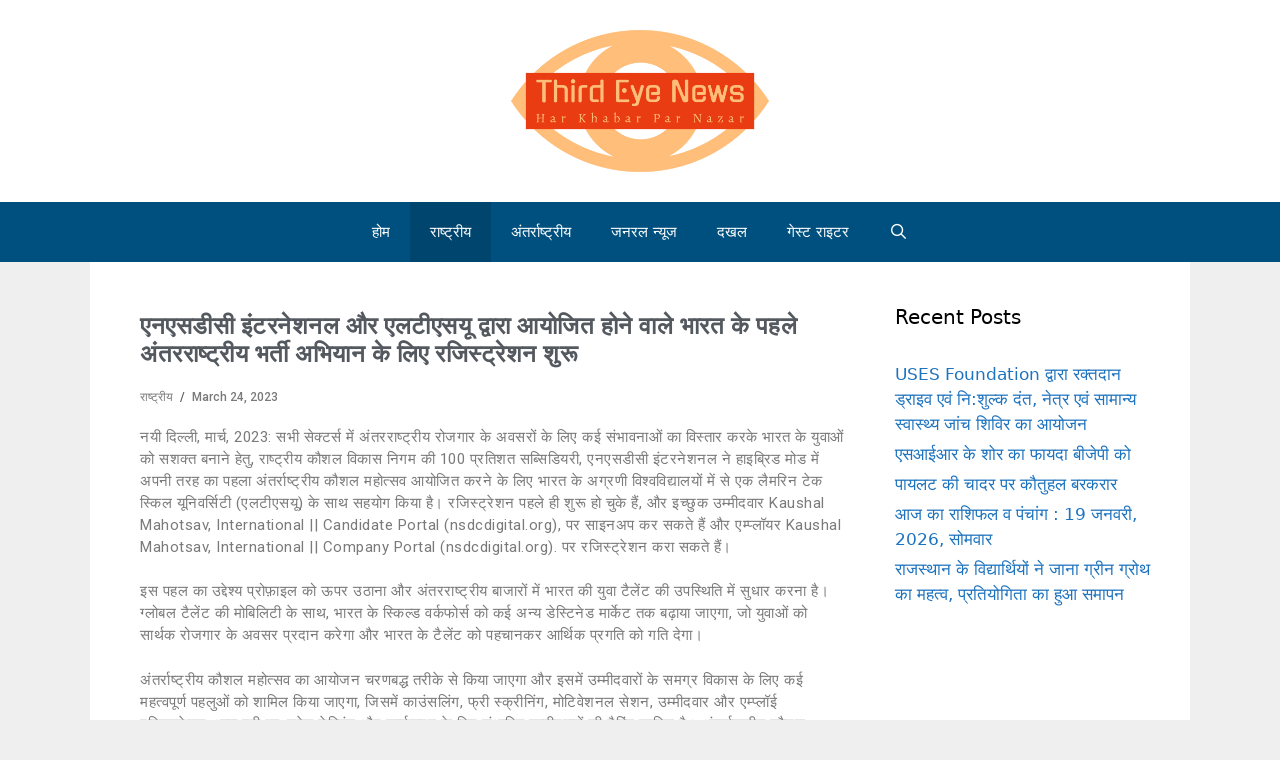

--- FILE ---
content_type: text/html; charset=UTF-8
request_url: https://thirdeye.news/national/2412/
body_size: 26627
content:
<!DOCTYPE html>
<html lang="en-US">
<head>
	<meta charset="UTF-8">
	<meta name='robots' content='index, follow, max-image-preview:large, max-snippet:-1, max-video-preview:-1' />
	<style>img:is([sizes="auto" i], [sizes^="auto," i]) { contain-intrinsic-size: 3000px 1500px }</style>
	<meta name="viewport" content="width=device-width, initial-scale=1">
	<!-- This site is optimized with the Yoast SEO plugin v26.0 - https://yoast.com/wordpress/plugins/seo/ -->
	<title>एनएसडीसी इंटरनेशनल और एलटीएसयू द्वारा आयोजित होने वाले भारत के पहले अंतरराष्ट्रीय भर्ती अभियान के लिए रजिस्ट्रेशन शुरू -</title>
	<link rel="canonical" href="https://thirdeye.news/national/2412/" />
	<meta property="og:locale" content="en_US" />
	<meta property="og:type" content="article" />
	<meta property="og:title" content="एनएसडीसी इंटरनेशनल और एलटीएसयू द्वारा आयोजित होने वाले भारत के पहले अंतरराष्ट्रीय भर्ती अभियान के लिए रजिस्ट्रेशन शुरू -" />
	<meta property="og:description" content="नयी दिल्ली, मार्च, 2023: सभी सेक्टर्स में अंतरराष्ट्रीय रोजगार के अवसरों के लिए कई संभावनाओं का विस्तार करके भारत के युवाओं को सशक्त बनाने हेतु, राष्ट्रीय कौशल विकास निगम की 100 प्रतिशत सब्सिडियरी, एनएसडीसी इंटरनेशनल ने हाइब्रिड मोड में अपनी तरह का पहला अंतर्राष्ट्रीय कौशल महोत्सव आयोजित करने के लिए भारत के अग्रणी विश्वविद्यालयों में ... Read more" />
	<meta property="og:url" content="https://thirdeye.news/national/2412/" />
	<meta property="article:published_time" content="2023-03-24T16:22:56+00:00" />
	<meta name="author" content="associate" />
	<meta name="twitter:card" content="summary_large_image" />
	<meta name="twitter:label1" content="Written by" />
	<meta name="twitter:data1" content="associate" />
	<script type="application/ld+json" class="yoast-schema-graph">{"@context":"https://schema.org","@graph":[{"@type":"WebPage","@id":"https://thirdeye.news/national/2412/","url":"https://thirdeye.news/national/2412/","name":"एनएसडीसी इंटरनेशनल और एलटीएसयू द्वारा आयोजित होने वाले भारत के पहले अंतरराष्ट्रीय भर्ती अभियान के लिए रजिस्ट्रेशन शुरू -","isPartOf":{"@id":"https://thirdeye.news/#website"},"datePublished":"2023-03-24T16:22:56+00:00","author":{"@id":"https://thirdeye.news/#/schema/person/1cc9c9cd2fa9081f053a3dfefe0ea214"},"breadcrumb":{"@id":"https://thirdeye.news/national/2412/#breadcrumb"},"inLanguage":"en-US","potentialAction":[{"@type":"ReadAction","target":["https://thirdeye.news/national/2412/"]}]},{"@type":"BreadcrumbList","@id":"https://thirdeye.news/national/2412/#breadcrumb","itemListElement":[{"@type":"ListItem","position":1,"name":"Home","item":"https://thirdeye.news/"},{"@type":"ListItem","position":2,"name":"Blog","item":"https://thirdeye.news/blog/"},{"@type":"ListItem","position":3,"name":"एनएसडीसी इंटरनेशनल और एलटीएसयू द्वारा आयोजित होने वाले भारत के पहले अंतरराष्ट्रीय भर्ती अभियान के लिए रजिस्ट्रेशन शुरू"}]},{"@type":"WebSite","@id":"https://thirdeye.news/#website","url":"https://thirdeye.news/","name":"","description":"","potentialAction":[{"@type":"SearchAction","target":{"@type":"EntryPoint","urlTemplate":"https://thirdeye.news/?s={search_term_string}"},"query-input":{"@type":"PropertyValueSpecification","valueRequired":true,"valueName":"search_term_string"}}],"inLanguage":"en-US"},{"@type":"Person","@id":"https://thirdeye.news/#/schema/person/1cc9c9cd2fa9081f053a3dfefe0ea214","name":"associate","image":{"@type":"ImageObject","inLanguage":"en-US","@id":"https://thirdeye.news/#/schema/person/image/","url":"https://secure.gravatar.com/avatar/24976b915540189fb3d8a6492e1dec6d7a63d502d54bdf202dfc42e525862321?s=96&d=mm&r=g","contentUrl":"https://secure.gravatar.com/avatar/24976b915540189fb3d8a6492e1dec6d7a63d502d54bdf202dfc42e525862321?s=96&d=mm&r=g","caption":"associate"},"sameAs":["http://thirdeye.news"],"url":"https://thirdeye.news/author/associate/"}]}</script>
	<!-- / Yoast SEO plugin. -->


<link rel="alternate" type="application/rss+xml" title=" &raquo; Feed" href="https://thirdeye.news/feed/" />
<link rel="alternate" type="application/rss+xml" title=" &raquo; Comments Feed" href="https://thirdeye.news/comments/feed/" />
<link rel="alternate" type="application/rss+xml" title=" &raquo; एनएसडीसी इंटरनेशनल और एलटीएसयू द्वारा आयोजित होने वाले भारत के पहले अंतरराष्ट्रीय भर्ती अभियान के लिए रजिस्ट्रेशन शुरू Comments Feed" href="https://thirdeye.news/national/2412/feed/" />
<link rel='stylesheet' id='wp-block-library-css' href='https://thirdeye.news/wp-includes/css/dist/block-library/style.min.css' media='all' />
<style id='classic-theme-styles-inline-css'>
/*! This file is auto-generated */
.wp-block-button__link{color:#fff;background-color:#32373c;border-radius:9999px;box-shadow:none;text-decoration:none;padding:calc(.667em + 2px) calc(1.333em + 2px);font-size:1.125em}.wp-block-file__button{background:#32373c;color:#fff;text-decoration:none}
</style>
<style id='global-styles-inline-css'>
:root{--wp--preset--aspect-ratio--square: 1;--wp--preset--aspect-ratio--4-3: 4/3;--wp--preset--aspect-ratio--3-4: 3/4;--wp--preset--aspect-ratio--3-2: 3/2;--wp--preset--aspect-ratio--2-3: 2/3;--wp--preset--aspect-ratio--16-9: 16/9;--wp--preset--aspect-ratio--9-16: 9/16;--wp--preset--color--black: #000000;--wp--preset--color--cyan-bluish-gray: #abb8c3;--wp--preset--color--white: #ffffff;--wp--preset--color--pale-pink: #f78da7;--wp--preset--color--vivid-red: #cf2e2e;--wp--preset--color--luminous-vivid-orange: #ff6900;--wp--preset--color--luminous-vivid-amber: #fcb900;--wp--preset--color--light-green-cyan: #7bdcb5;--wp--preset--color--vivid-green-cyan: #00d084;--wp--preset--color--pale-cyan-blue: #8ed1fc;--wp--preset--color--vivid-cyan-blue: #0693e3;--wp--preset--color--vivid-purple: #9b51e0;--wp--preset--color--contrast: var(--contrast);--wp--preset--color--contrast-2: var(--contrast-2);--wp--preset--color--contrast-3: var(--contrast-3);--wp--preset--color--base: var(--base);--wp--preset--color--base-2: var(--base-2);--wp--preset--color--base-3: var(--base-3);--wp--preset--color--accent: var(--accent);--wp--preset--gradient--vivid-cyan-blue-to-vivid-purple: linear-gradient(135deg,rgba(6,147,227,1) 0%,rgb(155,81,224) 100%);--wp--preset--gradient--light-green-cyan-to-vivid-green-cyan: linear-gradient(135deg,rgb(122,220,180) 0%,rgb(0,208,130) 100%);--wp--preset--gradient--luminous-vivid-amber-to-luminous-vivid-orange: linear-gradient(135deg,rgba(252,185,0,1) 0%,rgba(255,105,0,1) 100%);--wp--preset--gradient--luminous-vivid-orange-to-vivid-red: linear-gradient(135deg,rgba(255,105,0,1) 0%,rgb(207,46,46) 100%);--wp--preset--gradient--very-light-gray-to-cyan-bluish-gray: linear-gradient(135deg,rgb(238,238,238) 0%,rgb(169,184,195) 100%);--wp--preset--gradient--cool-to-warm-spectrum: linear-gradient(135deg,rgb(74,234,220) 0%,rgb(151,120,209) 20%,rgb(207,42,186) 40%,rgb(238,44,130) 60%,rgb(251,105,98) 80%,rgb(254,248,76) 100%);--wp--preset--gradient--blush-light-purple: linear-gradient(135deg,rgb(255,206,236) 0%,rgb(152,150,240) 100%);--wp--preset--gradient--blush-bordeaux: linear-gradient(135deg,rgb(254,205,165) 0%,rgb(254,45,45) 50%,rgb(107,0,62) 100%);--wp--preset--gradient--luminous-dusk: linear-gradient(135deg,rgb(255,203,112) 0%,rgb(199,81,192) 50%,rgb(65,88,208) 100%);--wp--preset--gradient--pale-ocean: linear-gradient(135deg,rgb(255,245,203) 0%,rgb(182,227,212) 50%,rgb(51,167,181) 100%);--wp--preset--gradient--electric-grass: linear-gradient(135deg,rgb(202,248,128) 0%,rgb(113,206,126) 100%);--wp--preset--gradient--midnight: linear-gradient(135deg,rgb(2,3,129) 0%,rgb(40,116,252) 100%);--wp--preset--font-size--small: 13px;--wp--preset--font-size--medium: 20px;--wp--preset--font-size--large: 36px;--wp--preset--font-size--x-large: 42px;--wp--preset--spacing--20: 0.44rem;--wp--preset--spacing--30: 0.67rem;--wp--preset--spacing--40: 1rem;--wp--preset--spacing--50: 1.5rem;--wp--preset--spacing--60: 2.25rem;--wp--preset--spacing--70: 3.38rem;--wp--preset--spacing--80: 5.06rem;--wp--preset--shadow--natural: 6px 6px 9px rgba(0, 0, 0, 0.2);--wp--preset--shadow--deep: 12px 12px 50px rgba(0, 0, 0, 0.4);--wp--preset--shadow--sharp: 6px 6px 0px rgba(0, 0, 0, 0.2);--wp--preset--shadow--outlined: 6px 6px 0px -3px rgba(255, 255, 255, 1), 6px 6px rgba(0, 0, 0, 1);--wp--preset--shadow--crisp: 6px 6px 0px rgba(0, 0, 0, 1);}:where(.is-layout-flex){gap: 0.5em;}:where(.is-layout-grid){gap: 0.5em;}body .is-layout-flex{display: flex;}.is-layout-flex{flex-wrap: wrap;align-items: center;}.is-layout-flex > :is(*, div){margin: 0;}body .is-layout-grid{display: grid;}.is-layout-grid > :is(*, div){margin: 0;}:where(.wp-block-columns.is-layout-flex){gap: 2em;}:where(.wp-block-columns.is-layout-grid){gap: 2em;}:where(.wp-block-post-template.is-layout-flex){gap: 1.25em;}:where(.wp-block-post-template.is-layout-grid){gap: 1.25em;}.has-black-color{color: var(--wp--preset--color--black) !important;}.has-cyan-bluish-gray-color{color: var(--wp--preset--color--cyan-bluish-gray) !important;}.has-white-color{color: var(--wp--preset--color--white) !important;}.has-pale-pink-color{color: var(--wp--preset--color--pale-pink) !important;}.has-vivid-red-color{color: var(--wp--preset--color--vivid-red) !important;}.has-luminous-vivid-orange-color{color: var(--wp--preset--color--luminous-vivid-orange) !important;}.has-luminous-vivid-amber-color{color: var(--wp--preset--color--luminous-vivid-amber) !important;}.has-light-green-cyan-color{color: var(--wp--preset--color--light-green-cyan) !important;}.has-vivid-green-cyan-color{color: var(--wp--preset--color--vivid-green-cyan) !important;}.has-pale-cyan-blue-color{color: var(--wp--preset--color--pale-cyan-blue) !important;}.has-vivid-cyan-blue-color{color: var(--wp--preset--color--vivid-cyan-blue) !important;}.has-vivid-purple-color{color: var(--wp--preset--color--vivid-purple) !important;}.has-black-background-color{background-color: var(--wp--preset--color--black) !important;}.has-cyan-bluish-gray-background-color{background-color: var(--wp--preset--color--cyan-bluish-gray) !important;}.has-white-background-color{background-color: var(--wp--preset--color--white) !important;}.has-pale-pink-background-color{background-color: var(--wp--preset--color--pale-pink) !important;}.has-vivid-red-background-color{background-color: var(--wp--preset--color--vivid-red) !important;}.has-luminous-vivid-orange-background-color{background-color: var(--wp--preset--color--luminous-vivid-orange) !important;}.has-luminous-vivid-amber-background-color{background-color: var(--wp--preset--color--luminous-vivid-amber) !important;}.has-light-green-cyan-background-color{background-color: var(--wp--preset--color--light-green-cyan) !important;}.has-vivid-green-cyan-background-color{background-color: var(--wp--preset--color--vivid-green-cyan) !important;}.has-pale-cyan-blue-background-color{background-color: var(--wp--preset--color--pale-cyan-blue) !important;}.has-vivid-cyan-blue-background-color{background-color: var(--wp--preset--color--vivid-cyan-blue) !important;}.has-vivid-purple-background-color{background-color: var(--wp--preset--color--vivid-purple) !important;}.has-black-border-color{border-color: var(--wp--preset--color--black) !important;}.has-cyan-bluish-gray-border-color{border-color: var(--wp--preset--color--cyan-bluish-gray) !important;}.has-white-border-color{border-color: var(--wp--preset--color--white) !important;}.has-pale-pink-border-color{border-color: var(--wp--preset--color--pale-pink) !important;}.has-vivid-red-border-color{border-color: var(--wp--preset--color--vivid-red) !important;}.has-luminous-vivid-orange-border-color{border-color: var(--wp--preset--color--luminous-vivid-orange) !important;}.has-luminous-vivid-amber-border-color{border-color: var(--wp--preset--color--luminous-vivid-amber) !important;}.has-light-green-cyan-border-color{border-color: var(--wp--preset--color--light-green-cyan) !important;}.has-vivid-green-cyan-border-color{border-color: var(--wp--preset--color--vivid-green-cyan) !important;}.has-pale-cyan-blue-border-color{border-color: var(--wp--preset--color--pale-cyan-blue) !important;}.has-vivid-cyan-blue-border-color{border-color: var(--wp--preset--color--vivid-cyan-blue) !important;}.has-vivid-purple-border-color{border-color: var(--wp--preset--color--vivid-purple) !important;}.has-vivid-cyan-blue-to-vivid-purple-gradient-background{background: var(--wp--preset--gradient--vivid-cyan-blue-to-vivid-purple) !important;}.has-light-green-cyan-to-vivid-green-cyan-gradient-background{background: var(--wp--preset--gradient--light-green-cyan-to-vivid-green-cyan) !important;}.has-luminous-vivid-amber-to-luminous-vivid-orange-gradient-background{background: var(--wp--preset--gradient--luminous-vivid-amber-to-luminous-vivid-orange) !important;}.has-luminous-vivid-orange-to-vivid-red-gradient-background{background: var(--wp--preset--gradient--luminous-vivid-orange-to-vivid-red) !important;}.has-very-light-gray-to-cyan-bluish-gray-gradient-background{background: var(--wp--preset--gradient--very-light-gray-to-cyan-bluish-gray) !important;}.has-cool-to-warm-spectrum-gradient-background{background: var(--wp--preset--gradient--cool-to-warm-spectrum) !important;}.has-blush-light-purple-gradient-background{background: var(--wp--preset--gradient--blush-light-purple) !important;}.has-blush-bordeaux-gradient-background{background: var(--wp--preset--gradient--blush-bordeaux) !important;}.has-luminous-dusk-gradient-background{background: var(--wp--preset--gradient--luminous-dusk) !important;}.has-pale-ocean-gradient-background{background: var(--wp--preset--gradient--pale-ocean) !important;}.has-electric-grass-gradient-background{background: var(--wp--preset--gradient--electric-grass) !important;}.has-midnight-gradient-background{background: var(--wp--preset--gradient--midnight) !important;}.has-small-font-size{font-size: var(--wp--preset--font-size--small) !important;}.has-medium-font-size{font-size: var(--wp--preset--font-size--medium) !important;}.has-large-font-size{font-size: var(--wp--preset--font-size--large) !important;}.has-x-large-font-size{font-size: var(--wp--preset--font-size--x-large) !important;}
:where(.wp-block-post-template.is-layout-flex){gap: 1.25em;}:where(.wp-block-post-template.is-layout-grid){gap: 1.25em;}
:where(.wp-block-columns.is-layout-flex){gap: 2em;}:where(.wp-block-columns.is-layout-grid){gap: 2em;}
:root :where(.wp-block-pullquote){font-size: 1.5em;line-height: 1.6;}
</style>
<link rel='stylesheet' id='ae-pro-css-css' href='https://thirdeye.news/wp-content/plugins/anywhere-elementor-pro/includes/assets/css/ae-pro.min.css' media='all' />
<link rel='stylesheet' id='generate-style-grid-css' href='https://thirdeye.news/wp-content/themes/generatepress/assets/css/unsemantic-grid.min.css' media='all' />
<link rel='stylesheet' id='generate-style-css' href='https://thirdeye.news/wp-content/themes/generatepress/assets/css/style.min.css' media='all' />
<style id='generate-style-inline-css'>
body{background-color:#efefef;color:#3a3a3a;}a{color:#1e73be;}a:hover, a:focus, a:active{color:#000000;}body .grid-container{max-width:1100px;}.wp-block-group__inner-container{max-width:1100px;margin-left:auto;margin-right:auto;}.site-header .header-image{width:260px;}.generate-back-to-top{font-size:20px;border-radius:3px;position:fixed;bottom:30px;right:30px;line-height:40px;width:40px;text-align:center;z-index:10;transition:opacity 300ms ease-in-out;opacity:0.1;transform:translateY(1000px);}.generate-back-to-top__show{opacity:1;transform:translateY(0);}.navigation-search{position:absolute;left:-99999px;pointer-events:none;visibility:hidden;z-index:20;width:100%;top:0;transition:opacity 100ms ease-in-out;opacity:0;}.navigation-search.nav-search-active{left:0;right:0;pointer-events:auto;visibility:visible;opacity:1;}.navigation-search input[type="search"]{outline:0;border:0;vertical-align:bottom;line-height:1;opacity:0.9;width:100%;z-index:20;border-radius:0;-webkit-appearance:none;height:60px;}.navigation-search input::-ms-clear{display:none;width:0;height:0;}.navigation-search input::-ms-reveal{display:none;width:0;height:0;}.navigation-search input::-webkit-search-decoration, .navigation-search input::-webkit-search-cancel-button, .navigation-search input::-webkit-search-results-button, .navigation-search input::-webkit-search-results-decoration{display:none;}.main-navigation li.search-item{z-index:21;}li.search-item.active{transition:opacity 100ms ease-in-out;}.nav-left-sidebar .main-navigation li.search-item.active,.nav-right-sidebar .main-navigation li.search-item.active{width:auto;display:inline-block;float:right;}.gen-sidebar-nav .navigation-search{top:auto;bottom:0;}:root{--contrast:#222222;--contrast-2:#575760;--contrast-3:#b2b2be;--base:#f0f0f0;--base-2:#f7f8f9;--base-3:#ffffff;--accent:#1e73be;}:root .has-contrast-color{color:var(--contrast);}:root .has-contrast-background-color{background-color:var(--contrast);}:root .has-contrast-2-color{color:var(--contrast-2);}:root .has-contrast-2-background-color{background-color:var(--contrast-2);}:root .has-contrast-3-color{color:var(--contrast-3);}:root .has-contrast-3-background-color{background-color:var(--contrast-3);}:root .has-base-color{color:var(--base);}:root .has-base-background-color{background-color:var(--base);}:root .has-base-2-color{color:var(--base-2);}:root .has-base-2-background-color{background-color:var(--base-2);}:root .has-base-3-color{color:var(--base-3);}:root .has-base-3-background-color{background-color:var(--base-3);}:root .has-accent-color{color:var(--accent);}:root .has-accent-background-color{background-color:var(--accent);}body, button, input, select, textarea{font-family:-apple-system, system-ui, BlinkMacSystemFont, "Segoe UI", Helvetica, Arial, sans-serif, "Apple Color Emoji", "Segoe UI Emoji", "Segoe UI Symbol";}body{line-height:1.5;}.entry-content > [class*="wp-block-"]:not(:last-child):not(.wp-block-heading){margin-bottom:1.5em;}.main-title{font-size:45px;}.main-navigation .main-nav ul ul li a{font-size:14px;}.sidebar .widget, .footer-widgets .widget{font-size:17px;}h1{font-weight:300;font-size:40px;}h2{font-weight:300;font-size:30px;}h3{font-size:20px;}h4{font-size:inherit;}h5{font-size:inherit;}@media (max-width:768px){.main-title{font-size:30px;}h1{font-size:30px;}h2{font-size:25px;}}.top-bar{background-color:#636363;color:#ffffff;}.top-bar a{color:#ffffff;}.top-bar a:hover{color:#303030;}.site-header{background-color:#ffffff;color:#3a3a3a;}.site-header a{color:#3a3a3a;}.main-title a,.main-title a:hover{color:#222222;}.site-description{color:#999999;}.main-navigation,.main-navigation ul ul{background-color:#00507f;}.main-navigation .main-nav ul li a, .main-navigation .menu-toggle, .main-navigation .menu-bar-items{color:#ffffff;}.main-navigation .main-nav ul li:not([class*="current-menu-"]):hover > a, .main-navigation .main-nav ul li:not([class*="current-menu-"]):focus > a, .main-navigation .main-nav ul li.sfHover:not([class*="current-menu-"]) > a, .main-navigation .menu-bar-item:hover > a, .main-navigation .menu-bar-item.sfHover > a{color:#ffffff;background-color:#00456e;}button.menu-toggle:hover,button.menu-toggle:focus,.main-navigation .mobile-bar-items a,.main-navigation .mobile-bar-items a:hover,.main-navigation .mobile-bar-items a:focus{color:#ffffff;}.main-navigation .main-nav ul li[class*="current-menu-"] > a{color:#ffffff;background-color:#00456e;}.navigation-search input[type="search"],.navigation-search input[type="search"]:active, .navigation-search input[type="search"]:focus, .main-navigation .main-nav ul li.search-item.active > a, .main-navigation .menu-bar-items .search-item.active > a{color:#ffffff;background-color:#00456e;}.main-navigation ul ul{background-color:#3f3f3f;}.main-navigation .main-nav ul ul li a{color:#ffffff;}.main-navigation .main-nav ul ul li:not([class*="current-menu-"]):hover > a,.main-navigation .main-nav ul ul li:not([class*="current-menu-"]):focus > a, .main-navigation .main-nav ul ul li.sfHover:not([class*="current-menu-"]) > a{color:#ffffff;background-color:#4f4f4f;}.main-navigation .main-nav ul ul li[class*="current-menu-"] > a{color:#ffffff;background-color:#4f4f4f;}.separate-containers .inside-article, .separate-containers .comments-area, .separate-containers .page-header, .one-container .container, .separate-containers .paging-navigation, .inside-page-header{background-color:#ffffff;}.inside-article a,.paging-navigation a,.comments-area a,.page-header a{color:#00507f;}.inside-article a:hover,.paging-navigation a:hover,.comments-area a:hover,.page-header a:hover{color:#00456e;}.entry-title a{color:#00507f;}.entry-meta{color:#888888;}.entry-meta a{color:#666666;}.entry-meta a:hover{color:#1e73be;}h1{color:#00507f;}.sidebar .widget{background-color:#ffffff;}.sidebar .widget .widget-title{color:#000000;}.footer-widgets{background-color:#ffffff;}.footer-widgets .widget-title{color:#000000;}.site-info{color:#ffffff;background-color:#00507f;}.site-info a{color:#ffffff;}.site-info a:hover{color:#606060;}.footer-bar .widget_nav_menu .current-menu-item a{color:#606060;}input[type="text"],input[type="email"],input[type="url"],input[type="password"],input[type="search"],input[type="tel"],input[type="number"],textarea,select{color:#666666;background-color:#fafafa;border-color:#cccccc;}input[type="text"]:focus,input[type="email"]:focus,input[type="url"]:focus,input[type="password"]:focus,input[type="search"]:focus,input[type="tel"]:focus,input[type="number"]:focus,textarea:focus,select:focus{color:#666666;background-color:#ffffff;border-color:#bfbfbf;}button,html input[type="button"],input[type="reset"],input[type="submit"],a.button,a.wp-block-button__link:not(.has-background){color:#ffffff;background-color:#00507f;}button:hover,html input[type="button"]:hover,input[type="reset"]:hover,input[type="submit"]:hover,a.button:hover,button:focus,html input[type="button"]:focus,input[type="reset"]:focus,input[type="submit"]:focus,a.button:focus,a.wp-block-button__link:not(.has-background):active,a.wp-block-button__link:not(.has-background):focus,a.wp-block-button__link:not(.has-background):hover{color:#ffffff;background-color:#00456e;}a.generate-back-to-top{background-color:rgba(0,80,127,0.75);color:#ffffff;}a.generate-back-to-top:hover,a.generate-back-to-top:focus{background-color:rgba( 0,0,0,0.6 );color:#ffffff;}:root{--gp-search-modal-bg-color:var(--base-3);--gp-search-modal-text-color:var(--contrast);--gp-search-modal-overlay-bg-color:rgba(0,0,0,0.2);}@media (max-width:768px){.main-navigation .menu-bar-item:hover > a, .main-navigation .menu-bar-item.sfHover > a{background:none;color:#ffffff;}}.inside-top-bar{padding:10px;}.inside-header{padding:20px;}.site-main .wp-block-group__inner-container{padding:40px;}.entry-content .alignwide, body:not(.no-sidebar) .entry-content .alignfull{margin-left:-40px;width:calc(100% + 80px);max-width:calc(100% + 80px);}.rtl .menu-item-has-children .dropdown-menu-toggle{padding-left:20px;}.rtl .main-navigation .main-nav ul li.menu-item-has-children > a{padding-right:20px;}.site-info{padding:20px;}@media (max-width:768px){.separate-containers .inside-article, .separate-containers .comments-area, .separate-containers .page-header, .separate-containers .paging-navigation, .one-container .site-content, .inside-page-header{padding:30px;}.site-main .wp-block-group__inner-container{padding:30px;}.site-info{padding-right:10px;padding-left:10px;}.entry-content .alignwide, body:not(.no-sidebar) .entry-content .alignfull{margin-left:-30px;width:calc(100% + 60px);max-width:calc(100% + 60px);}}.one-container .sidebar .widget{padding:0px;}/* End cached CSS */@media (max-width:768px){.main-navigation .menu-toggle,.main-navigation .mobile-bar-items,.sidebar-nav-mobile:not(#sticky-placeholder){display:block;}.main-navigation ul,.gen-sidebar-nav{display:none;}[class*="nav-float-"] .site-header .inside-header > *{float:none;clear:both;}}
</style>
<link rel='stylesheet' id='generate-mobile-style-css' href='https://thirdeye.news/wp-content/themes/generatepress/assets/css/mobile.min.css' media='all' />
<link rel='stylesheet' id='generate-font-icons-css' href='https://thirdeye.news/wp-content/themes/generatepress/assets/css/components/font-icons.min.css' media='all' />
<link rel='stylesheet' id='generate-child-css' href='https://thirdeye.news/wp-content/themes/thirdeye/style.css' media='all' />
<link rel='stylesheet' id='vegas-css-css' href='https://thirdeye.news/wp-content/plugins/anywhere-elementor-pro/includes/assets/lib/vegas/vegas.min.css' media='all' />
<link rel='stylesheet' id='elementor-frontend-css' href='https://thirdeye.news/wp-content/plugins/elementor/assets/css/frontend.min.css' media='all' />
<link rel='stylesheet' id='elementor-post-290-css' href='https://thirdeye.news/wp-content/uploads/elementor/css/post-290.css' media='all' />
<link rel='stylesheet' id='elementor-gf-roboto-css' href='https://fonts.googleapis.com/css?family=Roboto:100,100italic,200,200italic,300,300italic,400,400italic,500,500italic,600,600italic,700,700italic,800,800italic,900,900italic&#038;display=auto' media='all' />
<script src="https://thirdeye.news/wp-includes/js/jquery/jquery.min.js" id="jquery-core-js"></script>
<script src="https://thirdeye.news/wp-includes/js/jquery/jquery-migrate.min.js" id="jquery-migrate-js"></script>
<link rel="https://api.w.org/" href="https://thirdeye.news/wp-json/" /><link rel="alternate" title="JSON" type="application/json" href="https://thirdeye.news/wp-json/wp/v2/posts/2412" /><link rel="EditURI" type="application/rsd+xml" title="RSD" href="https://thirdeye.news/xmlrpc.php?rsd" />
<meta name="generator" content="WordPress 6.8.3" />
<link rel='shortlink' href='https://thirdeye.news/?p=2412' />
<link rel="alternate" title="oEmbed (JSON)" type="application/json+oembed" href="https://thirdeye.news/wp-json/oembed/1.0/embed?url=https%3A%2F%2Fthirdeye.news%2Fnational%2F2412%2F" />
<link rel="alternate" title="oEmbed (XML)" type="text/xml+oembed" href="https://thirdeye.news/wp-json/oembed/1.0/embed?url=https%3A%2F%2Fthirdeye.news%2Fnational%2F2412%2F&#038;format=xml" />
<meta name="generator" content="performance-lab 4.0.0; plugins: ">
<link rel="pingback" href="https://thirdeye.news/xmlrpc.php">
<meta name="generator" content="Elementor 3.32.2; features: e_font_icon_svg, additional_custom_breakpoints; settings: css_print_method-external, google_font-enabled, font_display-auto">
			<style>
				.e-con.e-parent:nth-of-type(n+4):not(.e-lazyloaded):not(.e-no-lazyload),
				.e-con.e-parent:nth-of-type(n+4):not(.e-lazyloaded):not(.e-no-lazyload) * {
					background-image: none !important;
				}
				@media screen and (max-height: 1024px) {
					.e-con.e-parent:nth-of-type(n+3):not(.e-lazyloaded):not(.e-no-lazyload),
					.e-con.e-parent:nth-of-type(n+3):not(.e-lazyloaded):not(.e-no-lazyload) * {
						background-image: none !important;
					}
				}
				@media screen and (max-height: 640px) {
					.e-con.e-parent:nth-of-type(n+2):not(.e-lazyloaded):not(.e-no-lazyload),
					.e-con.e-parent:nth-of-type(n+2):not(.e-lazyloaded):not(.e-no-lazyload) * {
						background-image: none !important;
					}
				}
			</style>
					<style id="wp-custom-css">
			/*
Welcome to Custom CSS!

CSS (Cascading Style Sheets) is a kind of code that tells the browser how
to render a web page. You may delete these comments and get started with
your customizations.

By default, your stylesheet will be loaded after the theme stylesheets,
which means that your rules can take precedence and override the theme CSS
rules. Just write here what you want to change, you don't need to copy all
your theme's stylesheet content.
*/
#banner-garden img {
	max-width: 100%!important;
}

#text-31 .widget-title, #text-32 .widget-title {
	font-size: 24px;
}

#hop {
	display: none!important;
}		</style>
		</head>

<body class="wp-singular post-template-default single single-post postid-2412 single-format-standard wp-custom-logo wp-embed-responsive wp-theme-generatepress wp-child-theme-thirdeye right-sidebar nav-below-header one-container fluid-header active-footer-widgets-0 nav-search-enabled nav-aligned-center header-aligned-center dropdown-hover elementor-default elementor-kit-87" itemtype="https://schema.org/Blog" itemscope>
	<a class="screen-reader-text skip-link" href="#content" title="Skip to content">Skip to content</a>		<header class="site-header" id="masthead" aria-label="Site"  itemtype="https://schema.org/WPHeader" itemscope>
			<div class="inside-header grid-container grid-parent">
				<div class="site-logo">
					<a href="https://thirdeye.news/" rel="home">
						<img  class="header-image is-logo-image" alt="" src="https://thirdeye.news/wp-content/uploads/2022/11/cropped-logo-no-background.png" />
					</a>
				</div>			</div>
		</header>
				<nav class="main-navigation sub-menu-right" id="site-navigation" aria-label="Primary"  itemtype="https://schema.org/SiteNavigationElement" itemscope>
			<div class="inside-navigation grid-container grid-parent">
				<form method="get" class="search-form navigation-search" action="https://thirdeye.news/">
					<input type="search" class="search-field" value="" name="s" title="Search" />
				</form>		<div class="mobile-bar-items">
						<span class="search-item">
				<a aria-label="Open Search Bar" href="#">
									</a>
			</span>
		</div>
						<button class="menu-toggle" aria-controls="primary-menu" aria-expanded="false">
					<span class="mobile-menu">Menu</span>				</button>
				<div id="primary-menu" class="main-nav"><ul id="menu-main-menu" class=" menu sf-menu"><li id="menu-item-19" class="menu-item menu-item-type-custom menu-item-object-custom menu-item-19"><a href="/">होम</a></li>
<li id="menu-item-18" class="menu-item menu-item-type-taxonomy menu-item-object-category current-post-ancestor current-menu-parent current-post-parent menu-item-18"><a href="https://thirdeye.news/category/national/">राष्ट्रीय</a></li>
<li id="menu-item-14" class="menu-item menu-item-type-taxonomy menu-item-object-category menu-item-14"><a href="https://thirdeye.news/category/international/">अंतर्राष्ट्रीय</a></li>
<li id="menu-item-15" class="menu-item menu-item-type-taxonomy menu-item-object-category menu-item-15"><a href="https://thirdeye.news/category/general-news/">जनरल न्यूज</a></li>
<li id="menu-item-16" class="menu-item menu-item-type-taxonomy menu-item-object-category menu-item-16"><a href="https://thirdeye.news/category/dakhal/">दखल</a></li>
<li id="menu-item-17" class="menu-item menu-item-type-taxonomy menu-item-object-category menu-item-17"><a href="https://thirdeye.news/category/guest-writer/">गेस्ट राइटर</a></li>
<li class="search-item menu-item-align-right"><a aria-label="Open Search Bar" href="#"></a></li></ul></div>			</div>
		</nav>
		
	<div class="site grid-container container hfeed grid-parent" id="page">
				<div class="site-content" id="content">
			
    <div id="primary" class="content-area grid-parent mobile-grid-100 grid-75 tablet-grid-75">
        <main id="main" class="site-main">
                
            <article id="post-2412" class="post-2412 post type-post status-publish format-standard hentry category-national" itemtype='https://schema.org/CreativeWork' itemscope='itemscope'>
                <div class="inside-article">
            						<div class="ae_data elementor elementor-290" data-aetid="290">
						<div data-elementor-type="wp-post" data-elementor-id="290" class="elementor elementor-290" data-elementor-post-type="ae_global_templates">
						<section class="has_ae_slider elementor-section elementor-top-section elementor-element elementor-element-3824af3 elementor-section-boxed elementor-section-height-default elementor-section-height-default ae-bg-gallery-type-default" data-id="3824af3" data-element_type="section">
						<div class="elementor-container elementor-column-gap-default">
					<div class="has_ae_slider elementor-column elementor-col-100 elementor-top-column elementor-element elementor-element-f757044 ae-bg-gallery-type-default" data-id="f757044" data-element_type="column">
			<div class="elementor-widget-wrap elementor-element-populated">
						<div class="elementor-element elementor-element-e5dd86a elementor-widget elementor-widget-ae-post-title" data-id="e5dd86a" data-element_type="widget" data-widget_type="ae-post-title.default">
				<div class="elementor-widget-container">
					<h2 itemprop="name" class="ae-element-post-title">एनएसडीसी इंटरनेशनल और एलटीएसयू द्वारा आयोजित होने वाले भारत के पहले अंतरराष्ट्रीय भर्ती अभियान के लिए रजिस्ट्रेशन शुरू</h2>				</div>
				</div>
				<div class="elementor-element elementor-element-1bd9d38 elementor-widget elementor-widget-ae-post-meta" data-id="1bd9d38" data-element_type="widget" data-settings="{&quot;layout_mode&quot;:&quot;horizontal&quot;}" data-widget_type="ae-post-meta.default">
				<div class="elementor-widget-container">
								<div class="ae-post-meta-list-wrapper ae-pm-layout-horizontal ae-pm-layout-tablet- ae-pm-layout-mobile-">
						<div class="ae-post-meta-item-wrapper ae-post-cat">
			
			<span class="ae-element-post-category-label">
						</span>
			<span class="ae-element-post-category">
				<a href="https://thirdeye.news/category/national/" rel="category"  class="ae-category-national">राष्ट्रीय</a>			</span>
		</div>
								<div class="item-separator">/</div>
								<div class="ae-post-meta-item-wrapper ae-post-date-03-24-2023">
							<span class="icon-wrapper ae-element-post-date-icon">
					<i class="fa fa-clock-o"></i>
				</span>
						<span class="ae-element-post-date-label">
							</span>
			<span class="ae-element-post-date" title="4:22 PM" rel="date">
							<a href="#" class="ae-element-post-date" title="4:22 PM" rel="date">March 24, 2023</a>
						</span>
		</div>
					</div>
							</div>
				</div>
				<div class="elementor-element elementor-element-897e7bb elementor-widget elementor-widget-ae-post-content" data-id="897e7bb" data-element_type="widget" data-widget_type="ae-post-content.default">
				<div class="elementor-widget-container">
							<div class="ae-element-post-content">
							<p>नयी दिल्ली, मार्च, 2023: सभी सेक्टर्स में अंतरराष्ट्रीय रोजगार के अवसरों के लिए कई संभावनाओं का विस्तार करके भारत के युवाओं को सशक्त बनाने हेतु, राष्ट्रीय कौशल विकास निगम की 100 प्रतिशत सब्सिडियरी, एनएसडीसी इंटरनेशनल ने हाइब्रिड मोड में अपनी तरह का पहला अंतर्राष्ट्रीय कौशल महोत्सव आयोजित करने के लिए भारत के अग्रणी विश्वविद्यालयों में से एक लैमरिन टेक स्किल यूनिवर्सिटी (एलटीएसयू) के साथ सहयोग किया है। रजिस्ट्रेशन पहले ही शुरू हो चुके हैं, और इच्छुक उम्मीदवार Kaushal Mahotsav, International || Candidate Portal (nsdcdigital.org), पर साइनअप कर सकते हैं और एम्प्लॉयर Kaushal Mahotsav, International || Company Portal (nsdcdigital.org). पर रजिस्ट्रेशन करा सकते हैं।</p>
<p>इस पहल का उद्देश्य प्रोफ़ाइल को ऊपर उठाना और अंतरराष्ट्रीय बाजारों में भारत की युवा टैलेंट की उपस्थिति में सुधार करना है। ग्लोबल टैलेंट की मोबिलिटी के साथ, भारत के स्किल्ड वर्कफोर्स को कई अन्य डेस्टिनेड मार्केट तक बढ़ाया जाएगा, जो युवाओं को सार्थक रोजगार के अवसर प्रदान करेगा और भारत के टैलेंट को पहचानकर आर्थिक प्रगति को गति देगा।</p>
<p>अंतर्राष्ट्रीय कौशल महोत्सव का आयोजन चरणबद्ध तरीके से किया जाएगा और इसमें उम्मीदवारों के समग्र विकास के लिए कई महत्वपूर्ण पहलुओं को शामिल किया जाएगा, जिसमें काउंसलिंग, फ्री स्क्रीनिंग, मोटिवेशनल सेशन, उम्मीदवार और एम्प्लॉई रजिस्ट्रेशन, भाषा परीक्षण, ट्रेड टेस्टिंग और कार्यक्रम के लिए संभावित उम्मीदवारों की मैपिंग शामिल है। अंतर्राष्ट्रीय कौशल महोत्सव में कई अंतरराष्ट्रीय एम्प्लॉयर की भागीदारी देखने को मिलेगी, और रजिस्ट्रेशन किसी भी एजुकेशन बैकग्राउंड वाले सभी इच्छुक उम्मीदवारों के लिए खुले हैं।</p>
<p>इस पहल की सराहना करते हुए, एनएसडीसी के सीईओ और एनएसडीसी इंटरनेशनल के एमडी श्री वेद मणि तिवारी ने कहा कि, भारत में माइग्रेशन का एक लंबा इतिहास रहा है और जैसे-जैसे वैश्वीकरण दुनिया को आकार दे रहा है, वैसे-वैसे दुनिया भर में इंडियन डायस्पोरा में एक शानदार बदलाव आया है। आज, भारतीय टैलेंट ग्लोबल टेक्नोलॉजी पावरहाउस की सफलता में महत्वपूर्ण भूमिका निभा रहा है और विभिन्न क्षेत्रों में पहचाने जाना लगा है। यह कहना कोई अतिशयोक्ति नहीं है कि भारतीयों ने दुनिया भर में कॉर्पोरेट सेक्टर में एक नया मुकाम हासिल किया है और दुनिया के कुछ सबसे सफल व्यवसायों को स्थापित करने में महत्वपूर्ण भूमिका निभाई है। इसके साथ ही, कम समय में टैलेंट को निखारने की चुनौती भी अपने साथ युवाओं को अवसरों से लैस करने का अवसर लेकर आई है, जो उन्हें दूर देशों में अपनी आकांक्षाओं का जवाब खोजने में मदद कर सकता है।</p>
<p>और इसे आगे बढ़ाते हुए, हमारे पार्टनर एलटीएसयू के साथ, हम एम्प्लॉयर और जॉब सीकर्स के लिए इस यूनिक प्लेटफॉर्म, अंतर्राष्ट्रीय कौशल महोत्सव का निर्माण करने के लिए एक साथ आए हैं, ताकि भारत के सक्षम युवाओं को सर्वश्रेष्ठ अंतरराष्ट्रीय एम्प्लॉयर्स से मिलने, ग्लोबल मार्केट में प्लेसमेंट को प्रोत्साहित करने के लिए पहुंच प्रदान की जा सके। यह सुनिश्चित करने के लिए कि युवा अवसरों की इस दुनिया का पूरा लाभ उठाएं, फ्यूचर-रेडी वर्कफोर्स तैयार करना अनिवार्य है क्योंकि यह आर्थिक रूप से जुड़ी दुनिया की कुंजी है। इसके साथ, एनएसडीसीआई में, हम वर्तमान दृष्टिकोण की फिर से कल्पना करके और अंतरराष्ट्रीय मोबिलिटी के लिए मजबूत साझेदारी बनाकर, युवाओं को फ्यूचर ऑफ वर्क के लिए तैयार करके, और विश्व अर्थव्यवस्था को पुनर्जीवित करके अपनी युवा आबादी के लिए इस तरह की पहल करना जारी रखेंगे।”</p>
<p>इस प्रगति पर एलटीएसयू के चांसलर और एनएसडीसी इंटरनेशनल के एडवाइजर डॉ. संदीप सिंह कौरा ने कहा, &#8220;भारत को विभिन्न देशों को उनकी बाजार की मांगों को पूरा करने और इस प्रगति को आगे बढ़ाने में मदद करने के लिए स्किल्ड टैलेंट प्रदान करने के लिए जाना जाता है, हमें भारत के युवाओं के विकास में सहयोग देने के लिए एनएसडीसी इंटरनेशनल के साथ साझेदारी करके खुशी हो रही है। लैमरिन टेक स्किल्स यूनिवर्सिटी को एप्लाइड स्किल्स के साथ टैक्नोलॉजी के हार्मोनाइज के लिए जाना जाता है, महत्वपूर्ण स्किल गैप को दूर करने और ग्लोबल लीडर्स का नर्चर करने के लिए जाना जाता है। हमारे समृद्ध अनुभव के साथ, मुझे विश्वास है कि भारत के पहले अंतर्राष्ट्रीय कौशल महोत्सव के आयोजन के लिए एनएसडीसीआई के साथ हमारा सहयोग हमारे प्रतिभाशाली युवाओं को विभिन्न सेक्टर्स में विदेशों में नौकरी के कई अवसर प्रदान करेगा, जिससे वे अपनी आकांक्षाओं को पूरा करने और वैश्विक उद्योग की मांगों को पूरा करने के लिए आश्वस्त और सक्षम बनेंगे।</p>
<p>इस मेगा अंतरराष्ट्रीय भर्ती अभियान में यूएसए, कनाडा, ब्रिटेन, यूरोप, जीसीसी, पश्चिमी और दक्षिण एशिया, जापान, ऑस्ट्रेलिया, न्यूजीलैंड और पूर्व और दक्षिण एशिया से अंतरराष्ट्रीय इम्पलॉयर की भागीदारी देखी जाएगी, ताकि पोर्टल पर सूचीबद्ध विभिन्न जॉब रोल्स जैसे ऑटोमेशन, लॉजिस्टिक, प्रोडक्शन, इलेक्ट्रॉनिक्स, अपैरल, टूरिज्म, हेल्थकेयर, रीटेल, हॉस्पिटैलिटी, फैसिलिटी मैनेजमेन्ट, कन्स्ट्रक्शन, फूड एंड बेवरेज, मरीन, एग्रीकल्चर और हॉट्रिकल्चर इत्यादि प्रदान किए जा सकें।</p>
<p>जॉब के लिए आवेदन करने के लिए, उम्मीदवारों को मौके पर जॉब ऑफर लेटर प्राप्त करने के लिए प्रारंभिक, अंतिम और समापन समारोह सहित कई राउन्ड्स से गुजरना होगा। चयन के बाद, उम्मीदवारों को प्री-डिपार्चर ट्रेनिंग भी दी जाएगी। भर्ती प्रक्रिया नैतिक और पारदर्शी रूप से आयोजित की जाएगी और एनएसडीसी इंटरनेशनल उम्मीदवारों को काउन्सिलिंग, विदेशी भाषा सर्टिफिकेशन और पोस्ट-प्लेसमेंट सपोर्ट जैसी सेवाओं के साथ आवश्यक ट्रेनिंग देगा। महत्वपूर्ण तिथियों के बारे में जानने के लिए, कृपया टेबल 1.0 देखें।</p>
<p>एक रिपोर्ट में कहा गया है कि भारतीय प्रवासियों के लिए सेक्टोरल डिमान्ड की मांग अगले पांच वर्षों में बढ़ेगी, खासकर जीसीसी, यूरोप, यूएसए और ऑस्ट्रेलिया में। इसलिए, पलायन करने वाले वर्कफोर्स की आय में सुधार के लिए स्किल गैप मैपिंग और ग्लोबल स्किल हार्मोनाइज़ेशन फ्रेमवर्क के लिए स्टैण्डर्ड मैकेनिज्म की ओर बढ़ना महत्वपूर्ण है।</p>
						</div>
						</div>
				</div>
				<div class="elementor-element elementor-element-1131d2c elementor-widget elementor-widget-ae-post-navigation" data-id="1131d2c" data-element_type="widget" data-widget_type="ae-post-navigation.default">
				<div class="elementor-widget-container">
							<div class="ae-element-wrapper ae-nav-prev-next">
			<!-- call only if a value exists -->
							<span class="ae-element-anchorPrevLink-wrapper ae-element-prev-layout-2">
				<a href="https://thirdeye.news/national/2409/" class="ae-element-anchorPrevLink">
											<span class="icon-wrapper ae-element-prev-icon">
							<i class="fa fa-angle-double-left"></i>
						</span>
										पिछला				</a>
				
					<a href="https://thirdeye.news/national/2409/" class="ae-element-prev-title">
						5 devices to reduce your kitchen&#8217;s/home’s carbon footprint					</a>
							</span>
			
			
			<!-- call only if a value exists -->
							<span class="ae-element-anchorNextLink-wrapper ae-element-next-layout-2">
												<a href="https://thirdeye.news/guest-writer/2415/" class="ae-element-anchorNextLink">
													अगला												<span class="icon-wrapper ae-element-next-icon">
															<i class="fa fa-angle-double-right"></i>
														</span>
																	</a>
																	<a href="https://thirdeye.news/guest-writer/2415/" class="ae-element-next-title">
														लड़किया लीडर बनेगी तभी उनकी दुनिया बदलेगी													</a>
										

			</span>
					</div>





						</div>
				</div>
				<div class="elementor-element elementor-element-3f26f56 elementor-widget elementor-widget-ae-post-comments" data-id="3f26f56" data-element_type="widget" data-widget_type="ae-post-comments.default">
				<div class="elementor-widget-container">
					<div id="comments">

		<div id="respond" class="comment-respond">
		<h3 id="reply-title" class="comment-reply-title">Leave a Comment <small><a rel="nofollow" id="cancel-comment-reply-link" href="/national/2412/#respond" style="display:none;">Cancel reply</a></small></h3><form action="https://thirdeye.news/wp-comments-post.php" method="post" id="commentform" class="comment-form"><p class="comment-form-comment"><label for="comment" class="screen-reader-text">Comment</label><textarea id="comment" name="comment" cols="45" rows="8" required></textarea></p><label for="author" class="screen-reader-text">Name</label><input placeholder="Name *" id="author" name="author" type="text" value="" size="30" required />
<label for="email" class="screen-reader-text">Email</label><input placeholder="Email *" id="email" name="email" type="email" value="" size="30" required />
<label for="url" class="screen-reader-text">Website</label><input placeholder="Website" id="url" name="url" type="url" value="" size="30" />
<p class="comment-form-cookies-consent"><input id="wp-comment-cookies-consent" name="wp-comment-cookies-consent" type="checkbox" value="yes" /> <label for="wp-comment-cookies-consent">Save my name, email, and website in this browser for the next time I comment.</label></p>
<p class="form-submit"><input name="submit" type="submit" id="submit" class="submit" value="Post Comment" /> <input type='hidden' name='comment_post_ID' value='2412' id='comment_post_ID' />
<input type='hidden' name='comment_parent' id='comment_parent' value='0' />
</p></form>	</div><!-- #respond -->
	
</div><!-- #comments -->
				</div>
				</div>
					</div>
		</div>
					</div>
		</section>
				</div>
					</div>
			                </div><!-- .inside-article -->
            </article><!-- #post-## -->

                        </main><!-- #main -->
    </div><!-- #primary -->

<div class="widget-area sidebar is-right-sidebar grid-25 tablet-grid-25 grid-parent" id="right-sidebar">
	<div class="inside-right-sidebar">
		
		<aside id="recent-posts-3" class="widget inner-padding widget_recent_entries">
		<h2 class="widget-title">Recent Posts</h2>
		<ul>
											<li>
					<a href="https://thirdeye.news/ajmer/6297/">USES Foundation द्वारा रक्तदान ड्राइव एवं नि:शुल्क दंत, नेत्र एवं सामान्य स्वास्थ्य जांच शिविर का आयोजन</a>
									</li>
											<li>
					<a href="https://thirdeye.news/choupal/6294/">एसआईआर के शोर का फायदा बीजेपी को</a>
									</li>
											<li>
					<a href="https://thirdeye.news/choupal/6292/">पायलट की चादर पर कौतुहल बरकरार</a>
									</li>
											<li>
					<a href="https://thirdeye.news/dinman/6289/">आज का राशिफल व पंचांग : 19 जनवरी, 2026, सोमवार</a>
									</li>
											<li>
					<a href="https://thirdeye.news/ajmer/6286/">राजस्थान के विद्यार्थियों ने जाना ग्रीन ग्रोथ का महत्व, प्रतियोगिता का हुआ समापन</a>
									</li>
					</ul>

		</aside>	</div>
</div>

	</div>
</div>


<div class="site-footer">
							<div class="ae_data elementor elementor-206" data-aetid="206">
						<div data-elementor-type="wp-post" data-elementor-id="206" class="elementor elementor-206" data-elementor-post-type="ae_global_templates">
						<section class="has_ae_slider elementor-section elementor-top-section elementor-element elementor-element-15c9f68 elementor-section-stretched elementor-section-boxed elementor-section-height-default elementor-section-height-default ae-bg-gallery-type-default" data-id="15c9f68" data-element_type="section" data-settings="{&quot;stretch_section&quot;:&quot;section-stretched&quot;}">
						<div class="elementor-container elementor-column-gap-default">
					<div class="has_ae_slider elementor-column elementor-col-33 elementor-top-column elementor-element elementor-element-c2bd17d ae-bg-gallery-type-default" data-id="c2bd17d" data-element_type="column">
			<div class="elementor-widget-wrap elementor-element-populated">
						<div class="elementor-element elementor-element-dedfb41 elementor-widget elementor-widget-heading" data-id="dedfb41" data-element_type="widget" data-widget_type="heading.default">
					<h3 class="elementor-heading-title elementor-size-default">संपादक की पसंद</h3>				</div>
				<div class="elementor-element elementor-element-8604413 ae-grid-default overlay-h-pos-center overlay-v-pos-middle elementor-widget elementor-widget-ae-post-blocks-adv" data-id="8604413" data-element_type="widget" data-settings="{&quot;grid_columns&quot;:1,&quot;grid_columns_tablet&quot;:&quot;2&quot;,&quot;grid_columns_mobile&quot;:&quot;1&quot;}" data-widget_type="ae-post-blocks-adv.grid">
				<div class="elementor-widget-container">
								<div class="ae-post-overlay">
				<div class="ae-post-overlay-wrapper">
					<div class="ae-post-overlay-icon">
						<svg aria-hidden="true" class="e-font-icon-svg e-fa-sync" viewBox="0 0 512 512" xmlns="http://www.w3.org/2000/svg"><path d="M440.65 12.57l4 82.77A247.16 247.16 0 0 0 255.83 8C134.73 8 33.91 94.92 12.29 209.82A12 12 0 0 0 24.09 224h49.05a12 12 0 0 0 11.67-9.26 175.91 175.91 0 0 1 317-56.94l-101.46-4.86a12 12 0 0 0-12.57 12v47.41a12 12 0 0 0 12 12H500a12 12 0 0 0 12-12V12a12 12 0 0 0-12-12h-47.37a12 12 0 0 0-11.98 12.57zM255.83 432a175.61 175.61 0 0 1-146-77.8l101.8 4.87a12 12 0 0 0 12.57-12v-47.4a12 12 0 0 0-12-12H12a12 12 0 0 0-12 12V500a12 12 0 0 0 12 12h47.35a12 12 0 0 0 12-12.6l-4.15-82.57A247.17 247.17 0 0 0 255.83 504c121.11 0 221.93-86.92 243.55-201.82a12 12 0 0 0-11.8-14.18h-49.05a12 12 0 0 0-11.67 9.26A175.86 175.86 0 0 1 255.83 432z"></path></svg>					</div>
					<div class="ae-post-overlay-text">
						Loading...					</div>
				</div>
			</div>
						<div class="ae-outer-wrapper ae-height-100" data-source="post" data-pid="2412" data-wid="8604413" data-disable_scroll_on_ajax_load="no" data-pagination_scroll_top_offset="0" >
			
		<div class="ae-post-collection" >
			
		<article class="ae-post-item ae-post-item-8604413" >
			<div class="ae-post-item-inner">
								<div class="ae_data elementor elementor-216">
											<div data-elementor-type="wp-post" data-elementor-id="216" class="elementor elementor-216" data-elementor-post-type="ae_global_templates">
						<section class="has_ae_slider elementor-section elementor-top-section elementor-element elementor-element-0d3c8d3 elementor-section-boxed elementor-section-height-default elementor-section-height-default ae-bg-gallery-type-default" data-id="0d3c8d3" data-element_type="section">
						<div class="elementor-container elementor-column-gap-no">
					<div class="has_ae_slider elementor-column elementor-col-50 elementor-top-column elementor-element elementor-element-f6863fa ae-bg-gallery-type-default" data-id="f6863fa" data-element_type="column">
			<div class="elementor-widget-wrap elementor-element-populated">
							</div>
		</div>
				<div class="has_ae_slider elementor-column elementor-col-50 elementor-top-column elementor-element elementor-element-7a31197 ae-bg-gallery-type-default" data-id="7a31197" data-element_type="column">
			<div class="elementor-widget-wrap elementor-element-populated">
						<div class="elementor-element elementor-element-4ec91f7 elementor-widget elementor-widget-ae-post-meta" data-id="4ec91f7" data-element_type="widget" data-settings="{&quot;layout_mode&quot;:&quot;horizontal&quot;}" data-widget_type="ae-post-meta.default">
				<div class="elementor-widget-container">
								<div class="ae-post-meta-list-wrapper ae-pm-layout-horizontal ae-pm-layout-tablet- ae-pm-layout-mobile-">
						<div class="ae-post-meta-item-wrapper ae-post-cat">
			
			<span class="ae-element-post-category-label">
						</span>
			<span class="ae-element-post-category">
				<a href="https://thirdeye.news/category/guest-writer/" rel="category"  class="ae-category-guest-writer">गेस्ट राइटर</a>			</span>
		</div>
					</div>
							</div>
				</div>
				<div class="elementor-element elementor-element-b86ef5c elementor-widget elementor-widget-ae-post-title" data-id="b86ef5c" data-element_type="widget" data-widget_type="ae-post-title.default">
				<div class="elementor-widget-container">
					<a  href="https://thirdeye.news/guest-writer/37/"><h4 itemprop="name" class="ae-element-post-title">गांव, गरीब और किसान की सुुध लेता बजट</h4></a>				</div>
				</div>
				<div class="elementor-element elementor-element-b9da7c9 elementor-widget elementor-widget-ae-post-meta" data-id="b9da7c9" data-element_type="widget" data-settings="{&quot;layout_mode&quot;:&quot;horizontal&quot;}" data-widget_type="ae-post-meta.default">
				<div class="elementor-widget-container">
								<div class="ae-post-meta-list-wrapper ae-pm-layout-horizontal ae-pm-layout-tablet- ae-pm-layout-mobile-">
						<div class="ae-post-meta-item-wrapper ae-post-date-02-02-2018">
						<span class="ae-element-post-date-label">
							</span>
			<span class="ae-element-post-date" title="2:25 PM" rel="date">
							<a href="#" class="ae-element-post-date" title="2:25 PM" rel="date">February 2, 2018</a>
						</span>
		</div>
					</div>
							</div>
				</div>
					</div>
		</div>
					</div>
		</section>
				</div>
										</div>
							</div>
		</article>

				</div>
					</div> <!-- end .ae-outer-wrapper -->
							</div>
				</div>
				<div class="elementor-element elementor-element-9a98598 ae-grid-default overlay-h-pos-center overlay-v-pos-middle elementor-widget elementor-widget-ae-post-blocks-adv" data-id="9a98598" data-element_type="widget" data-settings="{&quot;grid_columns&quot;:1,&quot;grid_columns_tablet&quot;:&quot;2&quot;,&quot;grid_columns_mobile&quot;:&quot;1&quot;}" data-widget_type="ae-post-blocks-adv.grid">
				<div class="elementor-widget-container">
								<div class="ae-post-overlay">
				<div class="ae-post-overlay-wrapper">
					<div class="ae-post-overlay-icon">
						<svg aria-hidden="true" class="e-font-icon-svg e-fa-sync" viewBox="0 0 512 512" xmlns="http://www.w3.org/2000/svg"><path d="M440.65 12.57l4 82.77A247.16 247.16 0 0 0 255.83 8C134.73 8 33.91 94.92 12.29 209.82A12 12 0 0 0 24.09 224h49.05a12 12 0 0 0 11.67-9.26 175.91 175.91 0 0 1 317-56.94l-101.46-4.86a12 12 0 0 0-12.57 12v47.41a12 12 0 0 0 12 12H500a12 12 0 0 0 12-12V12a12 12 0 0 0-12-12h-47.37a12 12 0 0 0-11.98 12.57zM255.83 432a175.61 175.61 0 0 1-146-77.8l101.8 4.87a12 12 0 0 0 12.57-12v-47.4a12 12 0 0 0-12-12H12a12 12 0 0 0-12 12V500a12 12 0 0 0 12 12h47.35a12 12 0 0 0 12-12.6l-4.15-82.57A247.17 247.17 0 0 0 255.83 504c121.11 0 221.93-86.92 243.55-201.82a12 12 0 0 0-11.8-14.18h-49.05a12 12 0 0 0-11.67 9.26A175.86 175.86 0 0 1 255.83 432z"></path></svg>					</div>
					<div class="ae-post-overlay-text">
						Loading...					</div>
				</div>
			</div>
						<div class="ae-outer-wrapper ae-height-100" data-source="post" data-pid="2412" data-wid="9a98598" data-disable_scroll_on_ajax_load="no" data-pagination_scroll_top_offset="0" >
			
		<div class="ae-post-collection" >
			
		<article class="ae-post-item ae-post-item-9a98598" >
			<div class="ae-post-item-inner">
								<div class="ae_data elementor elementor-155">
											<div data-elementor-type="wp-post" data-elementor-id="155" class="elementor elementor-155" data-elementor-post-type="ae_global_templates">
						<section class="has_ae_slider elementor-section elementor-top-section elementor-element elementor-element-8531a5d elementor-section-boxed elementor-section-height-default elementor-section-height-default ae-bg-gallery-type-default" data-id="8531a5d" data-element_type="section">
						<div class="elementor-container elementor-column-gap-no">
					<div class="has_ae_slider elementor-column elementor-col-100 elementor-top-column elementor-element elementor-element-8c485d7 ae-bg-gallery-type-default" data-id="8c485d7" data-element_type="column">
			<div class="elementor-widget-wrap elementor-element-populated">
						<section class="has_ae_slider elementor-section elementor-inner-section elementor-element elementor-element-fa64bef elementor-section-height-min-height elementor-section-content-top elementor-section-boxed elementor-section-height-default ae-bg-gallery-type-default" data-id="fa64bef" data-element_type="section">
						<div class="elementor-container elementor-column-gap-no">
					<div class="has_ae_slider elementor-column elementor-col-100 elementor-inner-column elementor-element elementor-element-1687a18 ae-bg-gallery-type-default" data-id="1687a18" data-element_type="column">
			<div class="elementor-widget-wrap elementor-element-populated">
						<div class="elementor-element elementor-element-25e9379 elementor-widget elementor-widget-ae-post-meta" data-id="25e9379" data-element_type="widget" data-settings="{&quot;layout_mode&quot;:&quot;horizontal&quot;}" data-widget_type="ae-post-meta.default">
				<div class="elementor-widget-container">
								<div class="ae-post-meta-list-wrapper ae-pm-layout-horizontal ae-pm-layout-tablet- ae-pm-layout-mobile-">
						<div class="ae-post-meta-item-wrapper ae-post-cat">
			
			<span class="ae-element-post-category-label">
						</span>
			<span class="ae-element-post-category">
				<a href="https://thirdeye.news/category/dakhal/" rel="category"  class="ae-category-dakhal">दखल</a>			</span>
		</div>
					</div>
							</div>
				</div>
				<div class="elementor-element elementor-element-b8d6c71 elementor-widget elementor-widget-ae-post-title" data-id="b8d6c71" data-element_type="widget" data-widget_type="ae-post-title.default">
				<div class="elementor-widget-container">
					<a  href="https://thirdeye.news/dakhal/3915/"><h3 itemprop="name" class="ae-element-post-title">पिज्जा खाने से रुकी किरपा आ जाती है</h3></a>				</div>
				</div>
				<div class="elementor-element elementor-element-73757dd elementor-widget elementor-widget-ae-post-meta" data-id="73757dd" data-element_type="widget" data-settings="{&quot;layout_mode&quot;:&quot;horizontal&quot;}" data-widget_type="ae-post-meta.default">
				<div class="elementor-widget-container">
								<div class="ae-post-meta-list-wrapper ae-pm-layout-horizontal ae-pm-layout-tablet- ae-pm-layout-mobile-">
						<div class="ae-post-meta-item-wrapper ae-post-date-12-14-2024">
						<span class="ae-element-post-date-label">
							</span>
			<span class="ae-element-post-date" title="7:00 AM" rel="date">
							<a href="#" class="ae-element-post-date" title="7:00 AM" rel="date">December 14, 2024</a>
						</span>
		</div>
					</div>
							</div>
				</div>
					</div>
		</div>
					</div>
		</section>
					</div>
		</div>
					</div>
		</section>
				</div>
										</div>
							</div>
		</article>

		
		<article class="ae-post-item ae-post-item-9a98598" >
			<div class="ae-post-item-inner">
								<div class="ae_data elementor elementor-155">
											<div data-elementor-type="wp-post" data-elementor-id="155" class="elementor elementor-155" data-elementor-post-type="ae_global_templates">
						<section class="has_ae_slider elementor-section elementor-top-section elementor-element elementor-element-8531a5d elementor-section-boxed elementor-section-height-default elementor-section-height-default ae-bg-gallery-type-default" data-id="8531a5d" data-element_type="section">
						<div class="elementor-container elementor-column-gap-no">
					<div class="has_ae_slider elementor-column elementor-col-100 elementor-top-column elementor-element elementor-element-8c485d7 ae-bg-gallery-type-default" data-id="8c485d7" data-element_type="column">
			<div class="elementor-widget-wrap elementor-element-populated">
						<section class="has_ae_slider elementor-section elementor-inner-section elementor-element elementor-element-fa64bef elementor-section-height-min-height elementor-section-content-top elementor-section-boxed elementor-section-height-default ae-bg-gallery-type-default" data-id="fa64bef" data-element_type="section">
						<div class="elementor-container elementor-column-gap-no">
					<div class="has_ae_slider elementor-column elementor-col-100 elementor-inner-column elementor-element elementor-element-1687a18 ae-bg-gallery-type-default" data-id="1687a18" data-element_type="column">
			<div class="elementor-widget-wrap elementor-element-populated">
						<div class="elementor-element elementor-element-25e9379 elementor-widget elementor-widget-ae-post-meta" data-id="25e9379" data-element_type="widget" data-settings="{&quot;layout_mode&quot;:&quot;horizontal&quot;}" data-widget_type="ae-post-meta.default">
				<div class="elementor-widget-container">
								<div class="ae-post-meta-list-wrapper ae-pm-layout-horizontal ae-pm-layout-tablet- ae-pm-layout-mobile-">
						<div class="ae-post-meta-item-wrapper ae-post-cat">
			
			<span class="ae-element-post-category-label">
						</span>
			<span class="ae-element-post-category">
				<a href="https://thirdeye.news/category/dakhal/" rel="category"  class="ae-category-dakhal">दखल</a>			</span>
		</div>
					</div>
							</div>
				</div>
				<div class="elementor-element elementor-element-b8d6c71 elementor-widget elementor-widget-ae-post-title" data-id="b8d6c71" data-element_type="widget" data-widget_type="ae-post-title.default">
				<div class="elementor-widget-container">
					<a  href="https://thirdeye.news/dakhal/2167/"><h3 itemprop="name" class="ae-element-post-title">पाकिस्तान सम्भले अन्यथा आत्मविस्फोट निश्चित है</h3></a>				</div>
				</div>
				<div class="elementor-element elementor-element-73757dd elementor-widget elementor-widget-ae-post-meta" data-id="73757dd" data-element_type="widget" data-settings="{&quot;layout_mode&quot;:&quot;horizontal&quot;}" data-widget_type="ae-post-meta.default">
				<div class="elementor-widget-container">
								<div class="ae-post-meta-list-wrapper ae-pm-layout-horizontal ae-pm-layout-tablet- ae-pm-layout-mobile-">
						<div class="ae-post-meta-item-wrapper ae-post-date-02-20-2023">
						<span class="ae-element-post-date-label">
							</span>
			<span class="ae-element-post-date" title="3:39 PM" rel="date">
							<a href="#" class="ae-element-post-date" title="3:39 PM" rel="date">February 20, 2023</a>
						</span>
		</div>
					</div>
							</div>
				</div>
					</div>
		</div>
					</div>
		</section>
					</div>
		</div>
					</div>
		</section>
				</div>
										</div>
							</div>
		</article>

		
		<article class="ae-post-item ae-post-item-9a98598" >
			<div class="ae-post-item-inner">
								<div class="ae_data elementor elementor-155">
											<div data-elementor-type="wp-post" data-elementor-id="155" class="elementor elementor-155" data-elementor-post-type="ae_global_templates">
						<section class="has_ae_slider elementor-section elementor-top-section elementor-element elementor-element-8531a5d elementor-section-boxed elementor-section-height-default elementor-section-height-default ae-bg-gallery-type-default" data-id="8531a5d" data-element_type="section">
						<div class="elementor-container elementor-column-gap-no">
					<div class="has_ae_slider elementor-column elementor-col-100 elementor-top-column elementor-element elementor-element-8c485d7 ae-bg-gallery-type-default" data-id="8c485d7" data-element_type="column">
			<div class="elementor-widget-wrap elementor-element-populated">
						<section class="has_ae_slider elementor-section elementor-inner-section elementor-element elementor-element-fa64bef elementor-section-height-min-height elementor-section-content-top elementor-section-boxed elementor-section-height-default ae-bg-gallery-type-default" data-id="fa64bef" data-element_type="section">
						<div class="elementor-container elementor-column-gap-no">
					<div class="has_ae_slider elementor-column elementor-col-100 elementor-inner-column elementor-element elementor-element-1687a18 ae-bg-gallery-type-default" data-id="1687a18" data-element_type="column">
			<div class="elementor-widget-wrap elementor-element-populated">
						<div class="elementor-element elementor-element-25e9379 elementor-widget elementor-widget-ae-post-meta" data-id="25e9379" data-element_type="widget" data-settings="{&quot;layout_mode&quot;:&quot;horizontal&quot;}" data-widget_type="ae-post-meta.default">
				<div class="elementor-widget-container">
								<div class="ae-post-meta-list-wrapper ae-pm-layout-horizontal ae-pm-layout-tablet- ae-pm-layout-mobile-">
						<div class="ae-post-meta-item-wrapper ae-post-cat">
			
			<span class="ae-element-post-category-label">
						</span>
			<span class="ae-element-post-category">
				<a href="https://thirdeye.news/category/dakhal/" rel="category"  class="ae-category-dakhal">दखल</a>			</span>
		</div>
					</div>
							</div>
				</div>
				<div class="elementor-element elementor-element-b8d6c71 elementor-widget elementor-widget-ae-post-title" data-id="b8d6c71" data-element_type="widget" data-widget_type="ae-post-title.default">
				<div class="elementor-widget-container">
					<a  href="https://thirdeye.news/dakhal/2148/"><h3 itemprop="name" class="ae-element-post-title">श्रद्धा जैसे एक और कांड से रूह कांप गयी</h3></a>				</div>
				</div>
				<div class="elementor-element elementor-element-73757dd elementor-widget elementor-widget-ae-post-meta" data-id="73757dd" data-element_type="widget" data-settings="{&quot;layout_mode&quot;:&quot;horizontal&quot;}" data-widget_type="ae-post-meta.default">
				<div class="elementor-widget-container">
								<div class="ae-post-meta-list-wrapper ae-pm-layout-horizontal ae-pm-layout-tablet- ae-pm-layout-mobile-">
						<div class="ae-post-meta-item-wrapper ae-post-date-02-16-2023">
						<span class="ae-element-post-date-label">
							</span>
			<span class="ae-element-post-date" title="4:57 PM" rel="date">
							<a href="#" class="ae-element-post-date" title="4:57 PM" rel="date">February 16, 2023</a>
						</span>
		</div>
					</div>
							</div>
				</div>
					</div>
		</div>
					</div>
		</section>
					</div>
		</div>
					</div>
		</section>
				</div>
										</div>
							</div>
		</article>

		
		<article class="ae-post-item ae-post-item-9a98598" >
			<div class="ae-post-item-inner">
								<div class="ae_data elementor elementor-155">
											<div data-elementor-type="wp-post" data-elementor-id="155" class="elementor elementor-155" data-elementor-post-type="ae_global_templates">
						<section class="has_ae_slider elementor-section elementor-top-section elementor-element elementor-element-8531a5d elementor-section-boxed elementor-section-height-default elementor-section-height-default ae-bg-gallery-type-default" data-id="8531a5d" data-element_type="section">
						<div class="elementor-container elementor-column-gap-no">
					<div class="has_ae_slider elementor-column elementor-col-100 elementor-top-column elementor-element elementor-element-8c485d7 ae-bg-gallery-type-default" data-id="8c485d7" data-element_type="column">
			<div class="elementor-widget-wrap elementor-element-populated">
						<section class="has_ae_slider elementor-section elementor-inner-section elementor-element elementor-element-fa64bef elementor-section-height-min-height elementor-section-content-top elementor-section-boxed elementor-section-height-default ae-bg-gallery-type-default" data-id="fa64bef" data-element_type="section">
						<div class="elementor-container elementor-column-gap-no">
					<div class="has_ae_slider elementor-column elementor-col-100 elementor-inner-column elementor-element elementor-element-1687a18 ae-bg-gallery-type-default" data-id="1687a18" data-element_type="column">
			<div class="elementor-widget-wrap elementor-element-populated">
						<div class="elementor-element elementor-element-25e9379 elementor-widget elementor-widget-ae-post-meta" data-id="25e9379" data-element_type="widget" data-settings="{&quot;layout_mode&quot;:&quot;horizontal&quot;}" data-widget_type="ae-post-meta.default">
				<div class="elementor-widget-container">
								<div class="ae-post-meta-list-wrapper ae-pm-layout-horizontal ae-pm-layout-tablet- ae-pm-layout-mobile-">
						<div class="ae-post-meta-item-wrapper ae-post-cat">
			
			<span class="ae-element-post-category-label">
						</span>
			<span class="ae-element-post-category">
				<a href="https://thirdeye.news/category/dakhal/" rel="category"  class="ae-category-dakhal">दखल</a>			</span>
		</div>
					</div>
							</div>
				</div>
				<div class="elementor-element elementor-element-b8d6c71 elementor-widget elementor-widget-ae-post-title" data-id="b8d6c71" data-element_type="widget" data-widget_type="ae-post-title.default">
				<div class="elementor-widget-container">
					<a  href="https://thirdeye.news/dakhal/2043/"><h3 itemprop="name" class="ae-element-post-title">अमृत की राह में बड़ा रोड़ा है भ्रष्टाचार</h3></a>				</div>
				</div>
				<div class="elementor-element elementor-element-73757dd elementor-widget elementor-widget-ae-post-meta" data-id="73757dd" data-element_type="widget" data-settings="{&quot;layout_mode&quot;:&quot;horizontal&quot;}" data-widget_type="ae-post-meta.default">
				<div class="elementor-widget-container">
								<div class="ae-post-meta-list-wrapper ae-pm-layout-horizontal ae-pm-layout-tablet- ae-pm-layout-mobile-">
						<div class="ae-post-meta-item-wrapper ae-post-date-02-08-2023">
						<span class="ae-element-post-date-label">
							</span>
			<span class="ae-element-post-date" title="11:24 AM" rel="date">
							<a href="#" class="ae-element-post-date" title="11:24 AM" rel="date">February 8, 2023</a>
						</span>
		</div>
					</div>
							</div>
				</div>
					</div>
		</div>
					</div>
		</section>
					</div>
		</div>
					</div>
		</section>
				</div>
										</div>
							</div>
		</article>

		
		<article class="ae-post-item ae-post-item-9a98598" >
			<div class="ae-post-item-inner">
								<div class="ae_data elementor elementor-155">
											<div data-elementor-type="wp-post" data-elementor-id="155" class="elementor elementor-155" data-elementor-post-type="ae_global_templates">
						<section class="has_ae_slider elementor-section elementor-top-section elementor-element elementor-element-8531a5d elementor-section-boxed elementor-section-height-default elementor-section-height-default ae-bg-gallery-type-default" data-id="8531a5d" data-element_type="section">
						<div class="elementor-container elementor-column-gap-no">
					<div class="has_ae_slider elementor-column elementor-col-100 elementor-top-column elementor-element elementor-element-8c485d7 ae-bg-gallery-type-default" data-id="8c485d7" data-element_type="column">
			<div class="elementor-widget-wrap elementor-element-populated">
						<section class="has_ae_slider elementor-section elementor-inner-section elementor-element elementor-element-fa64bef elementor-section-height-min-height elementor-section-content-top elementor-section-boxed elementor-section-height-default ae-bg-gallery-type-default" data-id="fa64bef" data-element_type="section">
						<div class="elementor-container elementor-column-gap-no">
					<div class="has_ae_slider elementor-column elementor-col-100 elementor-inner-column elementor-element elementor-element-1687a18 ae-bg-gallery-type-default" data-id="1687a18" data-element_type="column">
			<div class="elementor-widget-wrap elementor-element-populated">
						<div class="elementor-element elementor-element-25e9379 elementor-widget elementor-widget-ae-post-meta" data-id="25e9379" data-element_type="widget" data-settings="{&quot;layout_mode&quot;:&quot;horizontal&quot;}" data-widget_type="ae-post-meta.default">
				<div class="elementor-widget-container">
								<div class="ae-post-meta-list-wrapper ae-pm-layout-horizontal ae-pm-layout-tablet- ae-pm-layout-mobile-">
						<div class="ae-post-meta-item-wrapper ae-post-cat">
			
			<span class="ae-element-post-category-label">
						</span>
			<span class="ae-element-post-category">
				<a href="https://thirdeye.news/category/dakhal/" rel="category"  class="ae-category-dakhal">दखल</a>			</span>
		</div>
					</div>
							</div>
				</div>
				<div class="elementor-element elementor-element-b8d6c71 elementor-widget elementor-widget-ae-post-title" data-id="b8d6c71" data-element_type="widget" data-widget_type="ae-post-title.default">
				<div class="elementor-widget-container">
					<a  href="https://thirdeye.news/dakhal/1967/"><h3 itemprop="name" class="ae-element-post-title">सामाजिक ताने- बाने को कमजोर करती जातिगत कट्टरता</h3></a>				</div>
				</div>
				<div class="elementor-element elementor-element-73757dd elementor-widget elementor-widget-ae-post-meta" data-id="73757dd" data-element_type="widget" data-settings="{&quot;layout_mode&quot;:&quot;horizontal&quot;}" data-widget_type="ae-post-meta.default">
				<div class="elementor-widget-container">
								<div class="ae-post-meta-list-wrapper ae-pm-layout-horizontal ae-pm-layout-tablet- ae-pm-layout-mobile-">
						<div class="ae-post-meta-item-wrapper ae-post-date-02-04-2023">
						<span class="ae-element-post-date-label">
							</span>
			<span class="ae-element-post-date" title="3:56 PM" rel="date">
							<a href="#" class="ae-element-post-date" title="3:56 PM" rel="date">February 4, 2023</a>
						</span>
		</div>
					</div>
							</div>
				</div>
					</div>
		</div>
					</div>
		</section>
					</div>
		</div>
					</div>
		</section>
				</div>
										</div>
							</div>
		</article>

				</div>
					</div> <!-- end .ae-outer-wrapper -->
							</div>
				</div>
					</div>
		</div>
				<div class="has_ae_slider elementor-column elementor-col-33 elementor-top-column elementor-element elementor-element-f88d07c ae-bg-gallery-type-default" data-id="f88d07c" data-element_type="column">
			<div class="elementor-widget-wrap elementor-element-populated">
						<div class="elementor-element elementor-element-5b6e007 elementor-widget elementor-widget-heading" data-id="5b6e007" data-element_type="widget" data-widget_type="heading.default">
					<h3 class="elementor-heading-title elementor-size-default">जरूर पढ़े</h3>				</div>
				<div class="elementor-element elementor-element-33953f2 ae-grid-default overlay-h-pos-center overlay-v-pos-middle elementor-widget elementor-widget-ae-post-blocks-adv" data-id="33953f2" data-element_type="widget" data-settings="{&quot;grid_columns&quot;:1,&quot;grid_columns_tablet&quot;:&quot;2&quot;,&quot;grid_columns_mobile&quot;:&quot;1&quot;}" data-widget_type="ae-post-blocks-adv.grid">
				<div class="elementor-widget-container">
								<div class="ae-post-overlay">
				<div class="ae-post-overlay-wrapper">
					<div class="ae-post-overlay-icon">
						<svg aria-hidden="true" class="e-font-icon-svg e-fa-sync" viewBox="0 0 512 512" xmlns="http://www.w3.org/2000/svg"><path d="M440.65 12.57l4 82.77A247.16 247.16 0 0 0 255.83 8C134.73 8 33.91 94.92 12.29 209.82A12 12 0 0 0 24.09 224h49.05a12 12 0 0 0 11.67-9.26 175.91 175.91 0 0 1 317-56.94l-101.46-4.86a12 12 0 0 0-12.57 12v47.41a12 12 0 0 0 12 12H500a12 12 0 0 0 12-12V12a12 12 0 0 0-12-12h-47.37a12 12 0 0 0-11.98 12.57zM255.83 432a175.61 175.61 0 0 1-146-77.8l101.8 4.87a12 12 0 0 0 12.57-12v-47.4a12 12 0 0 0-12-12H12a12 12 0 0 0-12 12V500a12 12 0 0 0 12 12h47.35a12 12 0 0 0 12-12.6l-4.15-82.57A247.17 247.17 0 0 0 255.83 504c121.11 0 221.93-86.92 243.55-201.82a12 12 0 0 0-11.8-14.18h-49.05a12 12 0 0 0-11.67 9.26A175.86 175.86 0 0 1 255.83 432z"></path></svg>					</div>
					<div class="ae-post-overlay-text">
						Loading...					</div>
				</div>
			</div>
						<div class="ae-outer-wrapper ae-height-100" data-source="post" data-pid="2412" data-wid="33953f2" data-disable_scroll_on_ajax_load="no" data-pagination_scroll_top_offset="0" >
			
		<div class="ae-post-collection" >
			
		<article class="ae-post-item ae-post-item-33953f2" >
			<div class="ae-post-item-inner">
								<div class="ae_data elementor elementor-216">
											<div data-elementor-type="wp-post" data-elementor-id="216" class="elementor elementor-216" data-elementor-post-type="ae_global_templates">
						<section class="has_ae_slider elementor-section elementor-top-section elementor-element elementor-element-0d3c8d3 elementor-section-boxed elementor-section-height-default elementor-section-height-default ae-bg-gallery-type-default" data-id="0d3c8d3" data-element_type="section">
						<div class="elementor-container elementor-column-gap-no">
					<div class="has_ae_slider elementor-column elementor-col-50 elementor-top-column elementor-element elementor-element-f6863fa ae-bg-gallery-type-default" data-id="f6863fa" data-element_type="column">
			<div class="elementor-widget-wrap elementor-element-populated">
							</div>
		</div>
				<div class="has_ae_slider elementor-column elementor-col-50 elementor-top-column elementor-element elementor-element-7a31197 ae-bg-gallery-type-default" data-id="7a31197" data-element_type="column">
			<div class="elementor-widget-wrap elementor-element-populated">
						<div class="elementor-element elementor-element-4ec91f7 elementor-widget elementor-widget-ae-post-meta" data-id="4ec91f7" data-element_type="widget" data-settings="{&quot;layout_mode&quot;:&quot;horizontal&quot;}" data-widget_type="ae-post-meta.default">
				<div class="elementor-widget-container">
								<div class="ae-post-meta-list-wrapper ae-pm-layout-horizontal ae-pm-layout-tablet- ae-pm-layout-mobile-">
						<div class="ae-post-meta-item-wrapper ae-post-cat">
			
			<span class="ae-element-post-category-label">
						</span>
			<span class="ae-element-post-category">
				<a href="https://thirdeye.news/category/guest-writer/" rel="category"  class="ae-category-guest-writer">गेस्ट राइटर</a>			</span>
		</div>
					</div>
							</div>
				</div>
				<div class="elementor-element elementor-element-b86ef5c elementor-widget elementor-widget-ae-post-title" data-id="b86ef5c" data-element_type="widget" data-widget_type="ae-post-title.default">
				<div class="elementor-widget-container">
					<a  href="https://thirdeye.news/guest-writer/37/"><h4 itemprop="name" class="ae-element-post-title">गांव, गरीब और किसान की सुुध लेता बजट</h4></a>				</div>
				</div>
				<div class="elementor-element elementor-element-b9da7c9 elementor-widget elementor-widget-ae-post-meta" data-id="b9da7c9" data-element_type="widget" data-settings="{&quot;layout_mode&quot;:&quot;horizontal&quot;}" data-widget_type="ae-post-meta.default">
				<div class="elementor-widget-container">
								<div class="ae-post-meta-list-wrapper ae-pm-layout-horizontal ae-pm-layout-tablet- ae-pm-layout-mobile-">
						<div class="ae-post-meta-item-wrapper ae-post-date-02-02-2018">
						<span class="ae-element-post-date-label">
							</span>
			<span class="ae-element-post-date" title="2:25 PM" rel="date">
							<a href="#" class="ae-element-post-date" title="2:25 PM" rel="date">February 2, 2018</a>
						</span>
		</div>
					</div>
							</div>
				</div>
					</div>
		</div>
					</div>
		</section>
				</div>
										</div>
							</div>
		</article>

				</div>
					</div> <!-- end .ae-outer-wrapper -->
							</div>
				</div>
					</div>
		</div>
				<div class="has_ae_slider elementor-column elementor-col-33 elementor-top-column elementor-element elementor-element-ef4079a ae-bg-gallery-type-default" data-id="ef4079a" data-element_type="column">
			<div class="elementor-widget-wrap">
							</div>
		</div>
					</div>
		</section>
				</div>
					</div>
					<footer class="site-info" aria-label="Site"  itemtype="https://schema.org/WPFooter" itemscope>
			<div class="inside-site-info grid-container grid-parent">
								<div class="copyright-bar">
					<span class="copyright">&copy; 2026 </span> &bull; Built with <a href="https://generatepress.com" itemprop="url">GeneratePress</a>				</div>
			</div>
		</footer>
		</div>

<a title="Scroll back to top" aria-label="Scroll back to top" rel="nofollow" href="#" class="generate-back-to-top" data-scroll-speed="400" data-start-scroll="300" role="button">
					
				</a><script type="speculationrules">
{"prefetch":[{"source":"document","where":{"and":[{"href_matches":"\/*"},{"not":{"href_matches":["\/wp-*.php","\/wp-admin\/*","\/wp-content\/uploads\/*","\/wp-content\/*","\/wp-content\/plugins\/*","\/wp-content\/themes\/thirdeye\/*","\/wp-content\/themes\/generatepress\/*","\/*\\?(.+)"]}},{"not":{"selector_matches":"a[rel~=\"nofollow\"]"}},{"not":{"selector_matches":".no-prefetch, .no-prefetch a"}}]},"eagerness":"conservative"}]}
</script>
<script id="generate-a11y">
!function(){"use strict";if("querySelector"in document&&"addEventListener"in window){var e=document.body;e.addEventListener("pointerdown",(function(){e.classList.add("using-mouse")}),{passive:!0}),e.addEventListener("keydown",(function(){e.classList.remove("using-mouse")}),{passive:!0})}}();
</script>
			<script>
				const lazyloadRunObserver = () => {
					const lazyloadBackgrounds = document.querySelectorAll( `.e-con.e-parent:not(.e-lazyloaded)` );
					const lazyloadBackgroundObserver = new IntersectionObserver( ( entries ) => {
						entries.forEach( ( entry ) => {
							if ( entry.isIntersecting ) {
								let lazyloadBackground = entry.target;
								if( lazyloadBackground ) {
									lazyloadBackground.classList.add( 'e-lazyloaded' );
								}
								lazyloadBackgroundObserver.unobserve( entry.target );
							}
						});
					}, { rootMargin: '200px 0px 200px 0px' } );
					lazyloadBackgrounds.forEach( ( lazyloadBackground ) => {
						lazyloadBackgroundObserver.observe( lazyloadBackground );
					} );
				};
				const events = [
					'DOMContentLoaded',
					'elementor/lazyload/observe',
				];
				events.forEach( ( event ) => {
					document.addEventListener( event, lazyloadRunObserver );
				} );
			</script>
			<link rel='stylesheet' id='elementor-post-206-css' href='https://thirdeye.news/wp-content/uploads/elementor/css/post-206.css' media='all' />
<link rel='stylesheet' id='widget-heading-css' href='https://thirdeye.news/wp-content/plugins/elementor/assets/css/widget-heading.min.css' media='all' />
<link rel='stylesheet' id='elementor-post-216-css' href='https://thirdeye.news/wp-content/uploads/elementor/css/post-216.css' media='all' />
<link rel='stylesheet' id='elementor-post-155-css' href='https://thirdeye.news/wp-content/uploads/elementor/css/post-155.css' media='all' />
<link rel='stylesheet' id='elementor-post-87-css' href='https://thirdeye.news/wp-content/uploads/elementor/css/post-87.css' media='all' />
<link rel='stylesheet' id='elementor-gf-robotoslab-css' href='https://fonts.googleapis.com/css?family=Roboto+Slab:100,100italic,200,200italic,300,300italic,400,400italic,500,500italic,600,600italic,700,700italic,800,800italic,900,900italic&#038;display=auto' media='all' />
<script id="ae-pro-js-js-extra">
var aepro = {"ajaxurl":"https:\/\/thirdeye.news\/wp-admin\/admin-ajax.php","current_url":"https%3A%2F%2Fthirdeye.news%2Fnational%2F2412%2F","plugin_url":"https:\/\/thirdeye.news\/wp-content\/plugins\/anywhere-elementor-pro","queried_page":{"ID":2412,"page_type":"single"},"access_level":"2","aep_nonce":"524ad3da1e"};
</script>
<script src="https://thirdeye.news/wp-content/plugins/anywhere-elementor-pro/includes/assets/js/ae-pro.min.js" id="ae-pro-js-js"></script>
<script id="aep-build-js-extra">
var aepro = {"ajaxurl":"https:\/\/thirdeye.news\/wp-admin\/admin-ajax.php","current_url":"https%3A%2F%2Fthirdeye.news%2Fnational%2F2412%2F","plugin_url":"https:\/\/thirdeye.news\/wp-content\/plugins\/anywhere-elementor-pro","queried_page":{"ID":2412,"page_type":"single"},"access_level":"2","aep_nonce":"524ad3da1e"};
</script>
<script src="https://thirdeye.news/wp-content/plugins/anywhere-elementor-pro/build/index.min.js" id="aep-build-js"></script>
<!--[if lte IE 11]>
<script src="https://thirdeye.news/wp-content/themes/generatepress/assets/js/classList.min.js" id="generate-classlist-js"></script>
<![endif]-->
<script id="generate-menu-js-before">
var generatepressMenu = {"toggleOpenedSubMenus":true,"openSubMenuLabel":"Open Sub-Menu","closeSubMenuLabel":"Close Sub-Menu"};
</script>
<script src="https://thirdeye.news/wp-content/themes/generatepress/assets/js/menu.min.js" id="generate-menu-js"></script>
<script id="generate-navigation-search-js-before">
var generatepressNavSearch = {"open":"Open Search Bar","close":"Close Search Bar"};
</script>
<script src="https://thirdeye.news/wp-content/themes/generatepress/assets/js/navigation-search.min.js" id="generate-navigation-search-js"></script>
<script id="generate-back-to-top-js-before">
var generatepressBackToTop = {"smooth":true};
</script>
<script src="https://thirdeye.news/wp-content/themes/generatepress/assets/js/back-to-top.min.js" id="generate-back-to-top-js"></script>
<script src="https://thirdeye.news/wp-includes/js/comment-reply.min.js" id="comment-reply-js" async data-wp-strategy="async"></script>
<script src="https://thirdeye.news/wp-content/plugins/anywhere-elementor-pro/includes/assets/lib/vegas/vegas.min.js" id="vegas-js"></script>
<script src="https://thirdeye.news/wp-content/plugins/elementor/assets/js/webpack.runtime.min.js" id="elementor-webpack-runtime-js"></script>
<script src="https://thirdeye.news/wp-content/plugins/elementor/assets/js/frontend-modules.min.js" id="elementor-frontend-modules-js"></script>
<script src="https://thirdeye.news/wp-includes/js/jquery/ui/core.min.js" id="jquery-ui-core-js"></script>
<script id="elementor-frontend-js-before">
var elementorFrontendConfig = {"environmentMode":{"edit":false,"wpPreview":false,"isScriptDebug":false},"i18n":{"shareOnFacebook":"Share on Facebook","shareOnTwitter":"Share on Twitter","pinIt":"Pin it","download":"Download","downloadImage":"Download image","fullscreen":"Fullscreen","zoom":"Zoom","share":"Share","playVideo":"Play Video","previous":"Previous","next":"Next","close":"Close","a11yCarouselPrevSlideMessage":"Previous slide","a11yCarouselNextSlideMessage":"Next slide","a11yCarouselFirstSlideMessage":"This is the first slide","a11yCarouselLastSlideMessage":"This is the last slide","a11yCarouselPaginationBulletMessage":"Go to slide"},"is_rtl":false,"breakpoints":{"xs":0,"sm":480,"md":768,"lg":1025,"xl":1440,"xxl":1600},"responsive":{"breakpoints":{"mobile":{"label":"Mobile Portrait","value":767,"default_value":767,"direction":"max","is_enabled":true},"mobile_extra":{"label":"Mobile Landscape","value":880,"default_value":880,"direction":"max","is_enabled":false},"tablet":{"label":"Tablet Portrait","value":1024,"default_value":1024,"direction":"max","is_enabled":true},"tablet_extra":{"label":"Tablet Landscape","value":1200,"default_value":1200,"direction":"max","is_enabled":false},"laptop":{"label":"Laptop","value":1366,"default_value":1366,"direction":"max","is_enabled":false},"widescreen":{"label":"Widescreen","value":2400,"default_value":2400,"direction":"min","is_enabled":false}},"hasCustomBreakpoints":false},"version":"3.32.2","is_static":false,"experimentalFeatures":{"e_font_icon_svg":true,"additional_custom_breakpoints":true,"container":true,"e_optimized_markup":true,"theme_builder_v2":true,"nested-elements":true,"home_screen":true,"global_classes_should_enforce_capabilities":true,"e_variables":true,"cloud-library":true,"e_opt_in_v4_page":true,"import-export-customization":true,"e_pro_variables":true},"urls":{"assets":"https:\/\/thirdeye.news\/wp-content\/plugins\/elementor\/assets\/","ajaxurl":"https:\/\/thirdeye.news\/wp-admin\/admin-ajax.php","uploadUrl":"https:\/\/thirdeye.news\/wp-content\/uploads"},"nonces":{"floatingButtonsClickTracking":"22ee52dd43"},"swiperClass":"swiper","settings":{"page":[],"editorPreferences":[]},"kit":{"active_breakpoints":["viewport_mobile","viewport_tablet"],"global_image_lightbox":"yes","lightbox_enable_counter":"yes","lightbox_enable_fullscreen":"yes","lightbox_enable_zoom":"yes","lightbox_enable_share":"yes","lightbox_title_src":"title","lightbox_description_src":"description"},"post":{"id":2412,"title":"%E0%A4%8F%E0%A4%A8%E0%A4%8F%E0%A4%B8%E0%A4%A1%E0%A5%80%E0%A4%B8%E0%A5%80%20%E0%A4%87%E0%A4%82%E0%A4%9F%E0%A4%B0%E0%A4%A8%E0%A5%87%E0%A4%B6%E0%A4%A8%E0%A4%B2%20%E0%A4%94%E0%A4%B0%20%E0%A4%8F%E0%A4%B2%E0%A4%9F%E0%A5%80%E0%A4%8F%E0%A4%B8%E0%A4%AF%E0%A5%82%20%E0%A4%A6%E0%A5%8D%E0%A4%B5%E0%A4%BE%E0%A4%B0%E0%A4%BE%20%E0%A4%86%E0%A4%AF%E0%A5%8B%E0%A4%9C%E0%A4%BF%E0%A4%A4%20%E0%A4%B9%E0%A5%8B%E0%A4%A8%E0%A5%87%20%E0%A4%B5%E0%A4%BE%E0%A4%B2%E0%A5%87%20%E0%A4%AD%E0%A4%BE%E0%A4%B0%E0%A4%A4%20%E0%A4%95%E0%A5%87%20%E0%A4%AA%E0%A4%B9%E0%A4%B2%E0%A5%87%20%E0%A4%85%E0%A4%82%E0%A4%A4%E0%A4%B0%E0%A4%B0%E0%A4%BE%E0%A4%B7%E0%A5%8D%E0%A4%9F%E0%A5%8D%E0%A4%B0%E0%A5%80%E0%A4%AF%20%E0%A4%AD%E0%A4%B0%E0%A5%8D%E0%A4%A4%E0%A5%80%20%E0%A4%85%E0%A4%AD%E0%A4%BF%E0%A4%AF%E0%A4%BE%E0%A4%A8%20%E0%A4%95%E0%A5%87%20%E0%A4%B2%E0%A4%BF%E0%A4%8F%20%E0%A4%B0%E0%A4%9C%E0%A4%BF%E0%A4%B8%E0%A5%8D%E0%A4%9F%E0%A5%8D%E0%A4%B0%E0%A5%87%E0%A4%B6%E0%A4%A8%20%E0%A4%B6%E0%A5%81%E0%A4%B0%E0%A5%82%20-","excerpt":"","featuredImage":false}};
</script>
<script src="https://thirdeye.news/wp-content/plugins/elementor/assets/js/frontend.min.js" id="elementor-frontend-js"></script>
<script src="https://thirdeye.news/wp-content/plugins/elementor-pro/assets/js/webpack-pro.runtime.min.js" id="elementor-pro-webpack-runtime-js"></script>
<script src="https://thirdeye.news/wp-includes/js/dist/hooks.min.js" id="wp-hooks-js"></script>
<script src="https://thirdeye.news/wp-includes/js/dist/i18n.min.js" id="wp-i18n-js"></script>
<script id="wp-i18n-js-after">
wp.i18n.setLocaleData( { 'text direction\u0004ltr': [ 'ltr' ] } );
</script>
<script id="elementor-pro-frontend-js-before">
var ElementorProFrontendConfig = {"ajaxurl":"https:\/\/thirdeye.news\/wp-admin\/admin-ajax.php","nonce":"b6155c8927","urls":{"assets":"https:\/\/thirdeye.news\/wp-content\/plugins\/elementor-pro\/assets\/","rest":"https:\/\/thirdeye.news\/wp-json\/"},"settings":{"lazy_load_background_images":true},"popup":{"hasPopUps":false},"shareButtonsNetworks":{"facebook":{"title":"Facebook","has_counter":true},"twitter":{"title":"Twitter"},"linkedin":{"title":"LinkedIn","has_counter":true},"pinterest":{"title":"Pinterest","has_counter":true},"reddit":{"title":"Reddit","has_counter":true},"vk":{"title":"VK","has_counter":true},"odnoklassniki":{"title":"OK","has_counter":true},"tumblr":{"title":"Tumblr"},"digg":{"title":"Digg"},"skype":{"title":"Skype"},"stumbleupon":{"title":"StumbleUpon","has_counter":true},"mix":{"title":"Mix"},"telegram":{"title":"Telegram"},"pocket":{"title":"Pocket","has_counter":true},"xing":{"title":"XING","has_counter":true},"whatsapp":{"title":"WhatsApp"},"email":{"title":"Email"},"print":{"title":"Print"},"x-twitter":{"title":"X"},"threads":{"title":"Threads"}},"facebook_sdk":{"lang":"en_US","app_id":""},"lottie":{"defaultAnimationUrl":"https:\/\/thirdeye.news\/wp-content\/plugins\/elementor-pro\/modules\/lottie\/assets\/animations\/default.json"}};
</script>
<script src="https://thirdeye.news/wp-content/plugins/elementor-pro/assets/js/frontend.min.js" id="elementor-pro-frontend-js"></script>
<script src="https://thirdeye.news/wp-content/plugins/elementor-pro/assets/js/elements-handlers.min.js" id="pro-elements-handlers-js"></script>

</body>
</html>


--- FILE ---
content_type: text/css
request_url: https://thirdeye.news/wp-content/themes/thirdeye/style.css
body_size: -84
content:
/*
 Theme Name:   Third Eye Theme
 Theme URI:    https://webtechstreet.com
 Description:  Default GeneratePress child theme
 Author:       WebTechStreet
 Author URI:   https://webtechstreet.com
 Template:     generatepress
 Version:      1.0
*/


--- FILE ---
content_type: text/css
request_url: https://thirdeye.news/wp-content/uploads/elementor/css/post-290.css
body_size: 284
content:
.elementor-widget-ae-post-title .ae-element-post-title{font-family:var( --e-global-typography-primary-font-family ), Sans-serif;font-weight:var( --e-global-typography-primary-font-weight );color:var( --e-global-color-primary );}.elementor-widget-ae-post-title .ae-element-post-title:hover{color:var( --e-global-color-primary );}.elementor-290 .elementor-element.elementor-element-e5dd86a .ae-element-post-title{font-family:"Roboto", Sans-serif;font-size:24px;font-weight:600;letter-spacing:0.5px;color:var( --e-global-color-secondary );}.elementor-widget-ae-post-meta .ae-post-meta-item-wrapper{color:var( --e-global-color-accent );}.elementor-widget-ae-post-meta .ae-post-meta-item-wrapper a{color:var( --e-global-color-accent );}.elementor-widget-ae-post-meta .ae-element-post-category{color:var( --e-global-color-accent );}.elementor-widget-ae-post-meta .ae-element-post-tags{color:var( --e-global-color-accent );}.elementor-widget-ae-post-meta .ae-element-post-date{color:var( --e-global-color-accent );}.elementor-widget-ae-post-meta .ae-element-post-author{color:var( --e-global-color-accent );}.elementor-widget-ae-post-meta .ae-element-post-comment{color:var( --e-global-color-accent );}.elementor-widget-ae-post-meta{font-family:var( --e-global-typography-accent-font-family ), Sans-serif;font-weight:var( --e-global-typography-accent-font-weight );}.elementor-widget-ae-post-meta .icon-wrapper i{color:var( --e-global-color-primary );}.elementor-widget-ae-post-meta .item-separator{color:var( --e-global-color-accent );}.elementor-widget-ae-post-meta .ae-element-post-category-label{color:var( --e-global-color-accent );font-family:var( --e-global-typography-accent-font-family ), Sans-serif;font-weight:var( --e-global-typography-accent-font-weight );}.elementor-widget-ae-post-meta .ae-element-post-tags-label{color:var( --e-global-color-accent );font-family:var( --e-global-typography-accent-font-family ), Sans-serif;font-weight:var( --e-global-typography-accent-font-weight );}.elementor-widget-ae-post-meta .ae-element-post-date-label{color:var( --e-global-color-accent );font-family:var( --e-global-typography-accent-font-family ), Sans-serif;font-weight:var( --e-global-typography-accent-font-weight );}.elementor-widget-ae-post-meta .ae-element-post-author-label{color:var( --e-global-color-accent );font-family:var( --e-global-typography-accent-font-family ), Sans-serif;font-weight:var( --e-global-typography-accent-font-weight );}.elementor-widget-ae-post-meta .ae-element-post-comment-label{color:var( --e-global-color-accent );font-family:var( --e-global-typography-accent-font-family ), Sans-serif;font-weight:var( --e-global-typography-accent-font-weight );}.elementor-290 .elementor-element.elementor-element-1bd9d38 .ae-post-meta-item-wrapper{color:var( --e-global-color-text );}.elementor-290 .elementor-element.elementor-element-1bd9d38 .ae-post-meta-item-wrapper a{color:var( --e-global-color-text );}.elementor-290 .elementor-element.elementor-element-1bd9d38 .ae-element-post-category{color:var( --e-global-color-text );}.elementor-290 .elementor-element.elementor-element-1bd9d38 .ae-element-post-tags{color:var( --e-global-color-text );}.elementor-290 .elementor-element.elementor-element-1bd9d38 .ae-element-post-date{color:var( --e-global-color-text );}.elementor-290 .elementor-element.elementor-element-1bd9d38 .ae-element-post-author{color:var( --e-global-color-text );}.elementor-290 .elementor-element.elementor-element-1bd9d38 .ae-element-post-comment{color:var( --e-global-color-text );}.elementor-290 .elementor-element.elementor-element-1bd9d38 .ae-post-meta-item-wrapper a:hover{color:var( --e-global-color-b85b15d );}.elementor-290 .elementor-element.elementor-element-1bd9d38 .ae-post-meta-item-wrapper span span:hover{color:var( --e-global-color-b85b15d );}.elementor-290 .elementor-element.elementor-element-1bd9d38{font-family:"Roboto", Sans-serif;font-size:12px;font-weight:500;}.elementor-290 .elementor-element.elementor-element-1bd9d38 .ae-pm-layout-horizontal{justify-content:left;}.elementor-290 .elementor-element.elementor-element-1bd9d38 .item-separator{color:var( --e-global-color-secondary );}.elementor-290 .elementor-element.elementor-element-fde31cd{text-align:center;}.elementor-widget-ae-post-content .ae-element-post-content{color:var( --e-global-color-text );font-family:var( --e-global-typography-text-font-family ), Sans-serif;font-weight:var( --e-global-typography-text-font-weight );}.elementor-widget-ae-post-content .ae-post-content-unfold{background-image:var( --e-global-color-text );}.elementor-widget-ae-post-content .ae-post-content-unfold-link{color:var( --e-global-color-secondary );background-color:var( --e-global-color-primary );}.elementor-widget-ae-post-content .ae-post-content-unfold-link:hover{color:var( --e-global-color-secondary );background-color:var( --e-global-color-primary );}.elementor-290 .elementor-element.elementor-element-897e7bb .ae-element-post-content{text-align:left;font-family:"Roboto", Sans-serif;font-size:15px;font-weight:400;letter-spacing:0.5px;}.elementor-widget-ae-post-navigation .ae-element-item-separator{color:var( --e-global-color-accent );}.elementor-widget-ae-post-navigation .ae-element-anchorPrevLink, .elementor-widget-ae-post-navigation .ae-element-anchorNextLink{color:var( --e-global-color-primary );font-family:var( --e-global-typography-accent-font-family ), Sans-serif;font-weight:var( --e-global-typography-accent-font-weight );}.elementor-widget-ae-post-navigation .ae-element-prev-icon.icon-wrapper i, .elementor-widget-ae-post-navigation .ae-element-next-icon.icon-wrapper i{color:var( --e-global-color-accent );}.elementor-widget-ae-post-navigation .ae-element-prev-title, .elementor-widget-ae-post-navigation .ae-element-next-title{color:var( --e-global-color-primary );font-family:var( --e-global-typography-accent-font-family ), Sans-serif;font-weight:var( --e-global-typography-accent-font-weight );}.elementor-290 .elementor-element.elementor-element-1131d2c .ae-element-anchorPrevLink, .elementor-290 .elementor-element.elementor-element-1131d2c .ae-element-anchorNextLink{color:var( --e-global-color-secondary );font-family:"Roboto", Sans-serif;font-size:15px;font-weight:500;}.elementor-290 .elementor-element.elementor-element-1131d2c .ae-element-anchorPrevLink:hover,.elementor-290 .elementor-element.elementor-element-1131d2c .ae-element-anchorNextLink:hover{color:var( --e-global-color-b85b15d );}.elementor-290 .elementor-element.elementor-element-1131d2c .ae-element-prev-icon.icon-wrapper i, .elementor-290 .elementor-element.elementor-element-1131d2c .ae-element-next-icon.icon-wrapper i{color:var( --e-global-color-b85b15d );}.elementor-290 .elementor-element.elementor-element-1131d2c .ae-element-prev-title, .elementor-290 .elementor-element.elementor-element-1131d2c .ae-element-next-title{color:var( --e-global-color-secondary );font-family:"Roboto", Sans-serif;font-size:13px;font-weight:500;}.elementor-290 .elementor-element.elementor-element-1131d2c .ae-element-prev-title:hover, .elementor-290 .elementor-element.elementor-element-1131d2c .ae-element-next-title:hover{color:var( --e-global-color-b85b15d );}.elementor-widget-ae-post-comments .submit{font-family:var( --e-global-typography-primary-font-family ), Sans-serif;font-weight:var( --e-global-typography-primary-font-weight );}

--- FILE ---
content_type: text/css
request_url: https://thirdeye.news/wp-content/uploads/elementor/css/post-206.css
body_size: 685
content:
.elementor-206 .elementor-element.elementor-element-15c9f68{margin-top:0px;margin-bottom:025px;}.elementor-206 .elementor-element.elementor-element-c2bd17d > .elementor-widget-wrap > .elementor-widget:not(.elementor-widget__width-auto):not(.elementor-widget__width-initial):not(:last-child):not(.elementor-absolute){--kit-widget-spacing:10px;}.elementor-widget-heading .elementor-heading-title{font-family:var( --e-global-typography-primary-font-family ), Sans-serif;font-weight:var( --e-global-typography-primary-font-weight );color:var( --e-global-color-primary );}.elementor-206 .elementor-element.elementor-element-dedfb41{padding:0px 0px 0px 10px;border-style:solid;border-width:0px 0px 0px 10px;border-color:var( --e-global-color-b85b15d );}.elementor-206 .elementor-element.elementor-element-dedfb41 .elementor-heading-title{font-family:"Roboto", Sans-serif;font-weight:400;color:var( --e-global-color-secondary );}.elementor-widget-ae-post-blocks-adv .ae-accordion .ae-tab-title{color:var( --e-global-color-primary );font-family:var( --e-global-typography-primary-font-family ), Sans-serif;font-weight:var( --e-global-typography-primary-font-weight );}.elementor-widget-ae-post-blocks-adv .ae-accordion .ae-tab-title.ae-active{color:var( --e-global-color-accent );}.elementor-widget-ae-post-blocks-adv .ae-accordion-tb-wrapper .ae-accordion-toggle-button{font-family:var( --e-global-typography-text-font-family ), Sans-serif;font-weight:var( --e-global-typography-text-font-weight );}.elementor-widget-ae-post-blocks-adv .ae-accordion-tb-wrapper .ae-accordion-toggle-button:hover{color:var( --e-global-color-accent );}.elementor-widget-ae-post-blocks-adv .ae-accordion-tb-wrapper .ae-accordion-toggle-button.active{color:var( --e-global-color-accent );}.elementor-widget-ae-post-blocks-adv .infinite-scroll-last{font-family:var( --e-global-typography-primary-font-family ), Sans-serif;font-weight:var( --e-global-typography-primary-font-weight );color:var( --e-global-color-primary );}.elementor-widget-ae-post-blocks-adv .view-more-button{font-family:var( --e-global-typography-text-font-family ), Sans-serif;font-weight:var( --e-global-typography-text-font-weight );color:var( --e-global-color-text );background-color:var( --e-global-color-primary );}.elementor-widget-ae-post-blocks-adv .view-more-button:hover{color:var( --e-global-color-text );background-color:var( --e-global-color-primary );border-color:var( --e-global-color-text );}.elementor-widget-ae-post-blocks-adv .filter-label{font-family:var( --e-global-typography-text-font-family ), Sans-serif;font-weight:var( --e-global-typography-text-font-weight );}.elementor-widget-ae-post-blocks-adv .filter-items{font-family:var( --e-global-typography-secondary-font-family ), Sans-serif;font-weight:var( --e-global-typography-secondary-font-weight );}.elementor-widget-ae-post-blocks-adv .filter-items a{color:var( --e-global-color-primary );}.elementor-widget-ae-post-blocks-adv .filter-items:hover > a, .elementor-widget-ae-post-blocks-adv .filter-items > a .filter-items:hover > a, .elementor-widget-ae-post-blocks-adv .filter-items.active > a{color:var( --e-global-color-secondary );}.elementor-widget-ae-post-blocks-adv .filter-items:hover, .elementor-widget-ae-post-blocks-adv .filter-items.active{background-color:var( --e-global-color-primary );border-color:var( --e-global-color-secondary );}.elementor-widget-ae-post-blocks-adv .ae-widget-title{color:var( --e-global-color-primary );font-family:var( --e-global-typography-primary-font-family ), Sans-serif;font-weight:var( --e-global-typography-primary-font-weight );}.elementor-widget-ae-post-blocks-adv .ae-widget-title-inner{border-color:var( --e-global-color-secondary );}.elementor-206 .elementor-element.elementor-element-8604413 .ae-post-collection{grid-template-columns:repeat(1, minmax(0, 1fr));display:grid;column-gap:10px;grid-column-gap:10px;row-gap:10px;grid-row-gap:10px;}.elementor-206 .elementor-element.elementor-element-8604413 .ae-masonry-yes .ae-post-collection{display:block;margin-left:calc(-10px/2);margin-right:calc(-10px/2);}.elementor-206 .elementor-element.elementor-element-8604413 .ae-masonry-yes .ae-post-collection .ae-post-item{width:calc(100% / 1);padding-right:calc(10px/2);padding-left:calc(10px/2);margin-bottom:10px;}.elementor-206 .elementor-element.elementor-element-8604413.overlay-h-pos-left .ae-post-overlay-wrapper{left:50%;transform:translateX(-50%);}.elementor-206 .elementor-element.elementor-element-8604413.overlay-h-pos-right .ae-post-overlay-wrapper{left:50%;transform:translateX(-50%);}.elementor-206 .elementor-element.elementor-element-8604413.overlay-h-pos-center .ae-post-overlay-wrapper{left:50%;transform:translateX(-50%);}.elementor-206 .elementor-element.elementor-element-8604413.overlay-v-pos-top .ae-post-overlay-wrapper{top:50%;transform:translateY(-50%);}.elementor-206 .elementor-element.elementor-element-8604413.overlay-v-pos-middle .ae-post-overlay-wrapper{top:50%;transform:translateY(-50%);}.elementor-206 .elementor-element.elementor-element-8604413.overlay-v-pos-bottom .ae-post-overlay-wrapper{top:50%;transform:translateY(-50%);}.elementor-206 .elementor-element.elementor-element-8604413 .ae-post-overlay{background-color:rgba(0,0,0,0.5);}.elementor-206 .elementor-element.elementor-element-8604413 .ae-widget-title-wrap{text-align:center;}.elementor-206 .elementor-element.elementor-element-8604413 .ae-post-overlay-icon i{color:#FFFFFF;font-size:50px;}.elementor-206 .elementor-element.elementor-element-8604413 .ae-post-overlay-icon svg{fill:#FFFFFF;width:50px;}.elementor-206 .elementor-element.elementor-element-8604413 .ae-post-overlay-text{color:#FFFFFF;}.elementor-206 .elementor-element.elementor-element-8604413 .ae-widget-title-inner{border-style:solid;border-width:0px 0px 1px 0px;padding:0px 10px 5px 10px;margin:0px 0px 10px 0px;}.elementor-206 .elementor-element.elementor-element-9a98598 .ae-post-collection{grid-template-columns:repeat(1, minmax(0, 1fr));display:grid;column-gap:10px;grid-column-gap:10px;row-gap:10px;grid-row-gap:10px;}.elementor-206 .elementor-element.elementor-element-9a98598 .ae-masonry-yes .ae-post-collection{display:block;margin-left:calc(-10px/2);margin-right:calc(-10px/2);}.elementor-206 .elementor-element.elementor-element-9a98598 .ae-masonry-yes .ae-post-collection .ae-post-item{width:calc(100% / 1);padding-right:calc(10px/2);padding-left:calc(10px/2);margin-bottom:10px;}.elementor-206 .elementor-element.elementor-element-9a98598.overlay-h-pos-left .ae-post-overlay-wrapper{left:50%;transform:translateX(-50%);}.elementor-206 .elementor-element.elementor-element-9a98598.overlay-h-pos-right .ae-post-overlay-wrapper{left:50%;transform:translateX(-50%);}.elementor-206 .elementor-element.elementor-element-9a98598.overlay-h-pos-center .ae-post-overlay-wrapper{left:50%;transform:translateX(-50%);}.elementor-206 .elementor-element.elementor-element-9a98598.overlay-v-pos-top .ae-post-overlay-wrapper{top:50%;transform:translateY(-50%);}.elementor-206 .elementor-element.elementor-element-9a98598.overlay-v-pos-middle .ae-post-overlay-wrapper{top:50%;transform:translateY(-50%);}.elementor-206 .elementor-element.elementor-element-9a98598.overlay-v-pos-bottom .ae-post-overlay-wrapper{top:50%;transform:translateY(-50%);}.elementor-206 .elementor-element.elementor-element-9a98598 .ae-post-overlay{background-color:rgba(0,0,0,0.5);}.elementor-206 .elementor-element.elementor-element-9a98598 .ae-widget-title-wrap{text-align:center;}.elementor-206 .elementor-element.elementor-element-9a98598 .ae-post-overlay-icon i{color:#FFFFFF;font-size:50px;}.elementor-206 .elementor-element.elementor-element-9a98598 .ae-post-overlay-icon svg{fill:#FFFFFF;width:50px;}.elementor-206 .elementor-element.elementor-element-9a98598 .ae-post-overlay-text{color:#FFFFFF;}.elementor-206 .elementor-element.elementor-element-9a98598 .ae-widget-title-inner{border-style:solid;border-width:0px 0px 1px 0px;padding:0px 10px 5px 10px;margin:0px 0px 10px 0px;}.elementor-206 .elementor-element.elementor-element-f88d07c > .elementor-widget-wrap > .elementor-widget:not(.elementor-widget__width-auto):not(.elementor-widget__width-initial):not(:last-child):not(.elementor-absolute){--kit-widget-spacing:10px;}.elementor-206 .elementor-element.elementor-element-5b6e007{padding:0px 0px 0px 10px;border-style:solid;border-width:0px 0px 0px 10px;border-color:var( --e-global-color-b85b15d );}.elementor-206 .elementor-element.elementor-element-5b6e007 .elementor-heading-title{font-family:"Roboto", Sans-serif;font-weight:400;color:var( --e-global-color-secondary );}.elementor-206 .elementor-element.elementor-element-33953f2 .ae-post-collection{grid-template-columns:repeat(1, minmax(0, 1fr));display:grid;column-gap:10px;grid-column-gap:10px;row-gap:10px;grid-row-gap:10px;}.elementor-206 .elementor-element.elementor-element-33953f2 .ae-masonry-yes .ae-post-collection{display:block;margin-left:calc(-10px/2);margin-right:calc(-10px/2);}.elementor-206 .elementor-element.elementor-element-33953f2 .ae-masonry-yes .ae-post-collection .ae-post-item{width:calc(100% / 1);padding-right:calc(10px/2);padding-left:calc(10px/2);margin-bottom:10px;}.elementor-206 .elementor-element.elementor-element-33953f2.overlay-h-pos-left .ae-post-overlay-wrapper{left:50%;transform:translateX(-50%);}.elementor-206 .elementor-element.elementor-element-33953f2.overlay-h-pos-right .ae-post-overlay-wrapper{left:50%;transform:translateX(-50%);}.elementor-206 .elementor-element.elementor-element-33953f2.overlay-h-pos-center .ae-post-overlay-wrapper{left:50%;transform:translateX(-50%);}.elementor-206 .elementor-element.elementor-element-33953f2.overlay-v-pos-top .ae-post-overlay-wrapper{top:50%;transform:translateY(-50%);}.elementor-206 .elementor-element.elementor-element-33953f2.overlay-v-pos-middle .ae-post-overlay-wrapper{top:50%;transform:translateY(-50%);}.elementor-206 .elementor-element.elementor-element-33953f2.overlay-v-pos-bottom .ae-post-overlay-wrapper{top:50%;transform:translateY(-50%);}.elementor-206 .elementor-element.elementor-element-33953f2 .ae-post-overlay{background-color:rgba(0,0,0,0.5);}.elementor-206 .elementor-element.elementor-element-33953f2 .ae-widget-title-wrap{text-align:center;}.elementor-206 .elementor-element.elementor-element-33953f2 .ae-post-overlay-icon i{color:#FFFFFF;font-size:50px;}.elementor-206 .elementor-element.elementor-element-33953f2 .ae-post-overlay-icon svg{fill:#FFFFFF;width:50px;}.elementor-206 .elementor-element.elementor-element-33953f2 .ae-post-overlay-text{color:#FFFFFF;}.elementor-206 .elementor-element.elementor-element-33953f2 .ae-widget-title-inner{border-style:solid;border-width:0px 0px 1px 0px;padding:0px 10px 5px 10px;margin:0px 0px 10px 0px;}@media(max-width:1024px){.elementor-206 .elementor-element.elementor-element-8604413 .ae-post-collection{grid-template-columns:repeat(2, minmax(0, 1fr));display:grid;}.elementor-206 .elementor-element.elementor-element-8604413 .ae-masonry-yes .ae-post-collection{display:block;}.elementor-206 .elementor-element.elementor-element-8604413 .ae-masonry-yes .ae-post-collection .ae-post-item{width:calc(100% / 2);}.elementor-206 .elementor-element.elementor-element-9a98598 .ae-post-collection{grid-template-columns:repeat(2, minmax(0, 1fr));display:grid;}.elementor-206 .elementor-element.elementor-element-9a98598 .ae-masonry-yes .ae-post-collection{display:block;}.elementor-206 .elementor-element.elementor-element-9a98598 .ae-masonry-yes .ae-post-collection .ae-post-item{width:calc(100% / 2);}.elementor-206 .elementor-element.elementor-element-33953f2 .ae-post-collection{grid-template-columns:repeat(2, minmax(0, 1fr));display:grid;}.elementor-206 .elementor-element.elementor-element-33953f2 .ae-masonry-yes .ae-post-collection{display:block;}.elementor-206 .elementor-element.elementor-element-33953f2 .ae-masonry-yes .ae-post-collection .ae-post-item{width:calc(100% / 2);}}@media(max-width:767px){.elementor-206 .elementor-element.elementor-element-8604413 .ae-post-collection{grid-template-columns:repeat(1, minmax(0, 1fr));display:grid;}.elementor-206 .elementor-element.elementor-element-8604413 .ae-masonry-yes .ae-post-collection{display:block;}.elementor-206 .elementor-element.elementor-element-8604413 .ae-masonry-yes .ae-post-collection .ae-post-item{width:calc(100% / 1);}.elementor-206 .elementor-element.elementor-element-9a98598 .ae-post-collection{grid-template-columns:repeat(1, minmax(0, 1fr));display:grid;}.elementor-206 .elementor-element.elementor-element-9a98598 .ae-masonry-yes .ae-post-collection{display:block;}.elementor-206 .elementor-element.elementor-element-9a98598 .ae-masonry-yes .ae-post-collection .ae-post-item{width:calc(100% / 1);}.elementor-206 .elementor-element.elementor-element-33953f2 .ae-post-collection{grid-template-columns:repeat(1, minmax(0, 1fr));display:grid;}.elementor-206 .elementor-element.elementor-element-33953f2 .ae-masonry-yes .ae-post-collection{display:block;}.elementor-206 .elementor-element.elementor-element-33953f2 .ae-masonry-yes .ae-post-collection .ae-post-item{width:calc(100% / 1);}}

--- FILE ---
content_type: text/css
request_url: https://thirdeye.news/wp-content/uploads/elementor/css/post-216.css
body_size: 196
content:
.elementor-216 .elementor-element.elementor-element-f6863fa > .elementor-widget-wrap > .elementor-widget:not(.elementor-widget__width-auto):not(.elementor-widget__width-initial):not(:last-child):not(.elementor-absolute){--kit-widget-spacing:0px;}.elementor-216 .elementor-element.elementor-element-661ed73{text-align:left;}.elementor-216 .elementor-element.elementor-element-7a31197 > .elementor-widget-wrap > .elementor-widget:not(.elementor-widget__width-auto):not(.elementor-widget__width-initial):not(:last-child):not(.elementor-absolute){--kit-widget-spacing:0px;}.elementor-216 .elementor-element.elementor-element-7a31197 > .elementor-element-populated{margin:0px 0px 0px 10px;--e-column-margin-right:0px;--e-column-margin-left:10px;}.elementor-widget-ae-post-meta .ae-post-meta-item-wrapper{color:var( --e-global-color-accent );}.elementor-widget-ae-post-meta .ae-post-meta-item-wrapper a{color:var( --e-global-color-accent );}.elementor-widget-ae-post-meta .ae-element-post-category{color:var( --e-global-color-accent );}.elementor-widget-ae-post-meta .ae-element-post-tags{color:var( --e-global-color-accent );}.elementor-widget-ae-post-meta .ae-element-post-date{color:var( --e-global-color-accent );}.elementor-widget-ae-post-meta .ae-element-post-author{color:var( --e-global-color-accent );}.elementor-widget-ae-post-meta .ae-element-post-comment{color:var( --e-global-color-accent );}.elementor-widget-ae-post-meta{font-family:var( --e-global-typography-accent-font-family ), Sans-serif;font-weight:var( --e-global-typography-accent-font-weight );}.elementor-widget-ae-post-meta .icon-wrapper i{color:var( --e-global-color-primary );}.elementor-widget-ae-post-meta .item-separator{color:var( --e-global-color-accent );}.elementor-widget-ae-post-meta .ae-element-post-category-label{color:var( --e-global-color-accent );font-family:var( --e-global-typography-accent-font-family ), Sans-serif;font-weight:var( --e-global-typography-accent-font-weight );}.elementor-widget-ae-post-meta .ae-element-post-tags-label{color:var( --e-global-color-accent );font-family:var( --e-global-typography-accent-font-family ), Sans-serif;font-weight:var( --e-global-typography-accent-font-weight );}.elementor-widget-ae-post-meta .ae-element-post-date-label{color:var( --e-global-color-accent );font-family:var( --e-global-typography-accent-font-family ), Sans-serif;font-weight:var( --e-global-typography-accent-font-weight );}.elementor-widget-ae-post-meta .ae-element-post-author-label{color:var( --e-global-color-accent );font-family:var( --e-global-typography-accent-font-family ), Sans-serif;font-weight:var( --e-global-typography-accent-font-weight );}.elementor-widget-ae-post-meta .ae-element-post-comment-label{color:var( --e-global-color-accent );font-family:var( --e-global-typography-accent-font-family ), Sans-serif;font-weight:var( --e-global-typography-accent-font-weight );}.elementor-216 .elementor-element.elementor-element-4ec91f7 .ae-post-meta-item-wrapper{color:var( --e-global-color-secondary );}.elementor-216 .elementor-element.elementor-element-4ec91f7 .ae-post-meta-item-wrapper a{color:var( --e-global-color-secondary );}.elementor-216 .elementor-element.elementor-element-4ec91f7 .ae-element-post-category{color:var( --e-global-color-secondary );}.elementor-216 .elementor-element.elementor-element-4ec91f7 .ae-element-post-tags{color:var( --e-global-color-secondary );}.elementor-216 .elementor-element.elementor-element-4ec91f7 .ae-element-post-date{color:var( --e-global-color-secondary );}.elementor-216 .elementor-element.elementor-element-4ec91f7 .ae-element-post-author{color:var( --e-global-color-secondary );}.elementor-216 .elementor-element.elementor-element-4ec91f7 .ae-element-post-comment{color:var( --e-global-color-secondary );}.elementor-216 .elementor-element.elementor-element-4ec91f7{font-family:"Roboto", Sans-serif;font-size:12px;font-weight:400;}.elementor-216 .elementor-element.elementor-element-4ec91f7 .ae-pm-layout-horizontal{justify-content:left;}.elementor-widget-ae-post-title .ae-element-post-title{font-family:var( --e-global-typography-primary-font-family ), Sans-serif;font-weight:var( --e-global-typography-primary-font-weight );color:var( --e-global-color-primary );}.elementor-widget-ae-post-title .ae-element-post-title:hover{color:var( --e-global-color-primary );}.elementor-216 .elementor-element.elementor-element-b86ef5c .ae-element-post-title{font-family:"Roboto", Sans-serif;font-weight:400;color:var( --e-global-color-secondary );}.elementor-216 .elementor-element.elementor-element-b9da7c9 > .elementor-widget-container{margin:0px 0px 0px 0px;}.elementor-216 .elementor-element.elementor-element-b9da7c9 .ae-post-meta-item-wrapper{color:var( --e-global-color-secondary );}.elementor-216 .elementor-element.elementor-element-b9da7c9 .ae-post-meta-item-wrapper a{color:var( --e-global-color-secondary );}.elementor-216 .elementor-element.elementor-element-b9da7c9 .ae-element-post-category{color:var( --e-global-color-secondary );}.elementor-216 .elementor-element.elementor-element-b9da7c9 .ae-element-post-tags{color:var( --e-global-color-secondary );}.elementor-216 .elementor-element.elementor-element-b9da7c9 .ae-element-post-date{color:var( --e-global-color-secondary );}.elementor-216 .elementor-element.elementor-element-b9da7c9 .ae-element-post-author{color:var( --e-global-color-secondary );}.elementor-216 .elementor-element.elementor-element-b9da7c9 .ae-element-post-comment{color:var( --e-global-color-secondary );}.elementor-216 .elementor-element.elementor-element-b9da7c9{font-family:"Roboto", Sans-serif;font-size:13px;font-weight:400;}.elementor-216 .elementor-element.elementor-element-b9da7c9 .ae-pm-layout-horizontal{justify-content:left;}@media(min-width:768px){.elementor-216 .elementor-element.elementor-element-f6863fa{width:21.089%;}.elementor-216 .elementor-element.elementor-element-7a31197{width:78.911%;}}

--- FILE ---
content_type: text/css
request_url: https://thirdeye.news/wp-content/uploads/elementor/css/post-155.css
body_size: 167
content:
.elementor-155 .elementor-element.elementor-element-8c485d7 > .elementor-widget-wrap > .elementor-widget:not(.elementor-widget__width-auto):not(.elementor-widget__width-initial):not(:last-child):not(.elementor-absolute){--kit-widget-spacing:0px;}.elementor-155 .elementor-element.elementor-element-abf8606{text-align:left;}.elementor-155 .elementor-element.elementor-element-fa64bef > .elementor-container > .elementor-column > .elementor-widget-wrap{align-content:flex-start;align-items:flex-start;}.elementor-155 .elementor-element.elementor-element-fa64bef > .elementor-container{min-height:65px;}.elementor-155 .elementor-element.elementor-element-1687a18 > .elementor-widget-wrap > .elementor-widget:not(.elementor-widget__width-auto):not(.elementor-widget__width-initial):not(:last-child):not(.elementor-absolute){--kit-widget-spacing:0px;}.elementor-widget-ae-post-meta .ae-post-meta-item-wrapper{color:var( --e-global-color-accent );}.elementor-widget-ae-post-meta .ae-post-meta-item-wrapper a{color:var( --e-global-color-accent );}.elementor-widget-ae-post-meta .ae-element-post-category{color:var( --e-global-color-accent );}.elementor-widget-ae-post-meta .ae-element-post-tags{color:var( --e-global-color-accent );}.elementor-widget-ae-post-meta .ae-element-post-date{color:var( --e-global-color-accent );}.elementor-widget-ae-post-meta .ae-element-post-author{color:var( --e-global-color-accent );}.elementor-widget-ae-post-meta .ae-element-post-comment{color:var( --e-global-color-accent );}.elementor-widget-ae-post-meta{font-family:var( --e-global-typography-accent-font-family ), Sans-serif;font-weight:var( --e-global-typography-accent-font-weight );}.elementor-widget-ae-post-meta .icon-wrapper i{color:var( --e-global-color-primary );}.elementor-widget-ae-post-meta .item-separator{color:var( --e-global-color-accent );}.elementor-widget-ae-post-meta .ae-element-post-category-label{color:var( --e-global-color-accent );font-family:var( --e-global-typography-accent-font-family ), Sans-serif;font-weight:var( --e-global-typography-accent-font-weight );}.elementor-widget-ae-post-meta .ae-element-post-tags-label{color:var( --e-global-color-accent );font-family:var( --e-global-typography-accent-font-family ), Sans-serif;font-weight:var( --e-global-typography-accent-font-weight );}.elementor-widget-ae-post-meta .ae-element-post-date-label{color:var( --e-global-color-accent );font-family:var( --e-global-typography-accent-font-family ), Sans-serif;font-weight:var( --e-global-typography-accent-font-weight );}.elementor-widget-ae-post-meta .ae-element-post-author-label{color:var( --e-global-color-accent );font-family:var( --e-global-typography-accent-font-family ), Sans-serif;font-weight:var( --e-global-typography-accent-font-weight );}.elementor-widget-ae-post-meta .ae-element-post-comment-label{color:var( --e-global-color-accent );font-family:var( --e-global-typography-accent-font-family ), Sans-serif;font-weight:var( --e-global-typography-accent-font-weight );}.elementor-155 .elementor-element.elementor-element-25e9379 .ae-post-meta-item-wrapper{color:var( --e-global-color-secondary );}.elementor-155 .elementor-element.elementor-element-25e9379 .ae-post-meta-item-wrapper a{color:var( --e-global-color-secondary );}.elementor-155 .elementor-element.elementor-element-25e9379 .ae-element-post-category{color:var( --e-global-color-secondary );}.elementor-155 .elementor-element.elementor-element-25e9379 .ae-element-post-tags{color:var( --e-global-color-secondary );}.elementor-155 .elementor-element.elementor-element-25e9379 .ae-element-post-date{color:var( --e-global-color-secondary );}.elementor-155 .elementor-element.elementor-element-25e9379 .ae-element-post-author{color:var( --e-global-color-secondary );}.elementor-155 .elementor-element.elementor-element-25e9379 .ae-element-post-comment{color:var( --e-global-color-secondary );}.elementor-155 .elementor-element.elementor-element-25e9379{font-family:"Roboto", Sans-serif;font-size:12px;font-weight:400;}.elementor-155 .elementor-element.elementor-element-25e9379 .ae-pm-layout-horizontal{justify-content:left;}.elementor-widget-ae-post-title .ae-element-post-title{font-family:var( --e-global-typography-primary-font-family ), Sans-serif;font-weight:var( --e-global-typography-primary-font-weight );color:var( --e-global-color-primary );}.elementor-widget-ae-post-title .ae-element-post-title:hover{color:var( --e-global-color-primary );}.elementor-155 .elementor-element.elementor-element-b8d6c71 .ae-element-post-title{font-family:"Roboto", Sans-serif;font-weight:400;color:var( --e-global-color-secondary );}.elementor-155 .elementor-element.elementor-element-73757dd > .elementor-widget-container{margin:0px 0px 0px 0px;}.elementor-155 .elementor-element.elementor-element-73757dd .ae-post-meta-item-wrapper{color:var( --e-global-color-secondary );}.elementor-155 .elementor-element.elementor-element-73757dd .ae-post-meta-item-wrapper a{color:var( --e-global-color-secondary );}.elementor-155 .elementor-element.elementor-element-73757dd .ae-element-post-category{color:var( --e-global-color-secondary );}.elementor-155 .elementor-element.elementor-element-73757dd .ae-element-post-tags{color:var( --e-global-color-secondary );}.elementor-155 .elementor-element.elementor-element-73757dd .ae-element-post-date{color:var( --e-global-color-secondary );}.elementor-155 .elementor-element.elementor-element-73757dd .ae-element-post-author{color:var( --e-global-color-secondary );}.elementor-155 .elementor-element.elementor-element-73757dd .ae-element-post-comment{color:var( --e-global-color-secondary );}.elementor-155 .elementor-element.elementor-element-73757dd{font-family:"Roboto", Sans-serif;font-size:13px;font-weight:400;}.elementor-155 .elementor-element.elementor-element-73757dd .ae-pm-layout-horizontal{justify-content:left;}